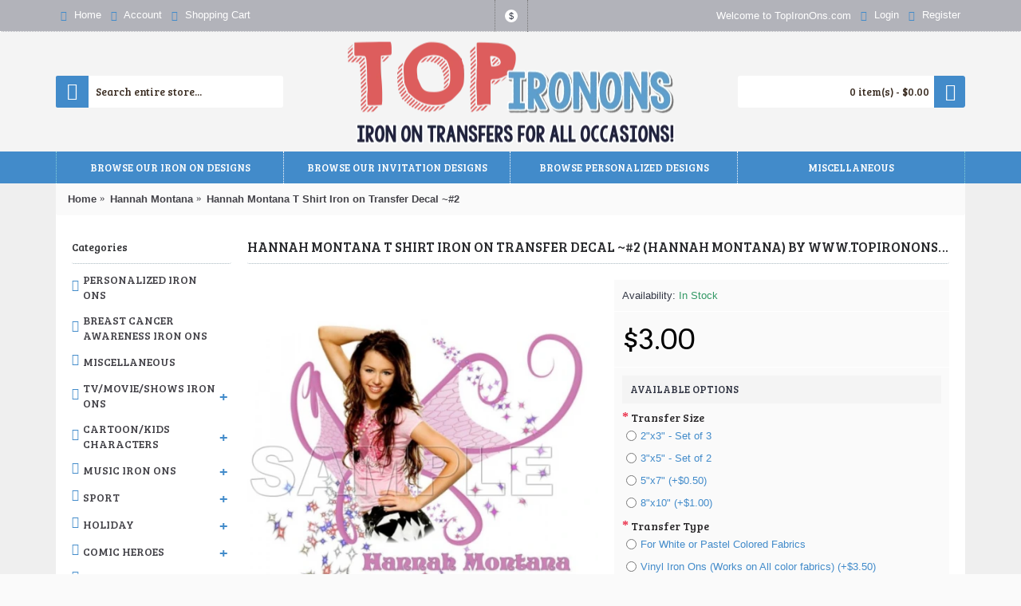

--- FILE ---
content_type: text/html; charset=utf-8
request_url: https://www.topironons.com/hannah-montana/hannah-montana-t-shirt-iron-on-transfer-decal-2.html
body_size: 18870
content:
<!DOCTYPE html>
<?xml encoding="utf-8" ?><html
dir="ltr" lang="en" class="webkit chrome chrome131 mac journal-desktop is-guest skin-102 responsive-layout infinite-scroll center-header lang-flag lang-flag-mobile currency-symbol currency-symbol-mobile collapse-footer-columns header-center header-sticky sticky-menu backface product-grid-second-image product-list-second-image product-page product-page-358 layout-2 route-product-product oc2 oc23 one-column no-language" data-j2v="2.16.8"><head><meta
charset="UTF-8"><meta
name="viewport" content="width=device-width, initial-scale=1.0, maximum-scale=1.0, user-scalable=no"><meta
name="format-detection" content="telephone=no">
<!--[if IE]><meta
http-equiv="X-UA-Compatible" content="IE=Edge,chrome=1"/><![endif]--><title>Hannah Montana :  Hannah Montana T Shirt Iron on Transfer ...</title><base
href="https://www.topironons.com/"><meta
name="robots" content="index"><meta
name="description" content="Hannah Montana T Shirt Iron on Transfer Decal ~#2 - Make your own custom T-Shirts, Pajamas, Sweatshirts , Tote bags, Pillow Cases and much more! with Iron-On ..."><meta
name="keywords" content=" hannah montana shirt iron transfer decal ~#2 hannah montana"><meta
property="og:title" content="Hannah Montana T Shirt Iron on Transfer Decal ~#2"><meta
property="og:site_name" content="TopIronOns.com| Award Winning Quality  Iron on Transfers! "><meta
property="og:url" content="https://www.topironons.com/hannah-montana-t-shirt-iron-on-transfer-decal-2.html"><meta
property="og:description" content="Make your own custom T-Shirts, Pajamas, Sweatshirts , Tote bags, Pillow Cases and much more! with Iron-On Transfers from TopIronOns!
This iron on transfer comes with full instructions and is so easy to apply with household iron or heat press.
Unlike most other transfers out there our transfers are"><meta
property="og:type" content="product"><meta
property="og:image" content="https://www.topironons.com/image/cache/catalog/product/hannah-montana-t-shirt-iron-on-transfer-decal-2-358-600x315.webp"><meta
property="og:image:width" content="600"><meta
property="og:image:height" content="315"><meta
name="twitter:card" content="summary"><meta
name="twitter:title" content="Hannah Montana T Shirt Iron on Transfer Decal ~#2"><meta
name="twitter:description" content="Make your own custom T-Shirts, Pajamas, Sweatshirts , Tote bags, Pillow Cases and much more! with Iron-On Transfers from TopIronOns!
This iron on transfer comes with full instructions and is so easy to apply with household iron or heat press.
Unlike most other transfers out there our transfers are"><meta
name="twitter:image" content="https://www.topironons.com/image/cache/catalog/product/hannah-montana-t-shirt-iron-on-transfer-decal-2-358-200x200.webp"><meta
name="twitter:image:width" content="200"><meta
name="twitter:image:height" content="200"><link
href="https://www.topironons.com/hannah-montana-t-shirt-iron-on-transfer-decal-2.html" rel="canonical"><link
href="https://www.topironons.com/image/catalog/logotop2.png" rel="icon"><link
href="https://plus.google.com/" rel="publisher"><link
rel="stylesheet" href="//fonts.googleapis.com/css?family=Arvo:regular,700%7CBree+Serif:regular%7CBerkshire+Swash:regular&amp;subset=latin"><link
rel="stylesheet" href="https://www.topironons.com/catalog/view/theme/journal2/css/j-strap.css?j2v=2.16.8"><link
rel="stylesheet" href="https://www.topironons.com/catalog/view/javascript/font-awesome/css/font-awesome.min.css?j2v=2.16.8"><link
rel="stylesheet" href="https://www.topironons.com/catalog/view/theme/journal2/lib/jquery.ui/jquery-ui-slider.min.css?j2v=2.16.8"><link
rel="stylesheet" href="https://www.topironons.com/catalog/view/theme/journal2/lib/swiper/css/swiper.css?j2v=2.16.8"><link
rel="stylesheet" href="https://www.topironons.com/catalog/view/theme/journal2/lib/lightgallery/css/lightgallery.min.css?j2v=2.16.8"><link
rel="stylesheet" href="https://www.topironons.com/catalog/view/theme/journal2/lib/magnific-popup/magnific-popup.css?j2v=2.16.8"><link
rel="stylesheet" href="https://www.topironons.com/catalog/view/javascript/jquery/datetimepicker/bootstrap-datetimepicker.min.css?j2v=2.16.8"><link
rel="stylesheet" href="https://www.topironons.com/catalog/view/theme/journal2/css/hint.min.css?j2v=2.16.8"><link
rel="stylesheet" href="https://www.topironons.com/catalog/view/theme/journal2/css/journal.css?j2v=2.16.8"><link
rel="stylesheet" href="https://www.topironons.com/catalog/view/theme/journal2/css/features.css?j2v=2.16.8"><link
rel="stylesheet" href="https://www.topironons.com/catalog/view/theme/journal2/css/header.css?j2v=2.16.8"><link
rel="stylesheet" href="https://www.topironons.com/catalog/view/theme/journal2/css/module.css?j2v=2.16.8"><link
rel="stylesheet" href="https://www.topironons.com/catalog/view/theme/journal2/css/pages.css?j2v=2.16.8"><link
rel="stylesheet" href="https://www.topironons.com/catalog/view/theme/journal2/css/account.css?j2v=2.16.8"><link
rel="stylesheet" href="https://www.topironons.com/catalog/view/theme/journal2/css/blog-manager.css?j2v=2.16.8"><link
rel="stylesheet" href="https://www.topironons.com/catalog/view/theme/journal2/css/side-column.css?j2v=2.16.8"><link
rel="stylesheet" href="https://www.topironons.com/catalog/view/theme/journal2/css/product.css?j2v=2.16.8"><link
rel="stylesheet" href="https://www.topironons.com/catalog/view/theme/journal2/css/category.css?j2v=2.16.8"><link
rel="stylesheet" href="https://www.topironons.com/catalog/view/theme/journal2/css/footer.css?j2v=2.16.8"><link
rel="stylesheet" href="https://www.topironons.com/catalog/view/theme/journal2/css/icons.css?j2v=2.16.8"><link
rel="stylesheet" href="https://www.topironons.com/catalog/view/theme/journal2/css/responsive.css?j2v=2.16.8"><link
rel="stylesheet" href="https://www.topironons.com/catalog/view/theme/journal2/css/flex.css?j2v=2.16.8"><link
rel="stylesheet" href="https://www.topironons.com/catalog/view/theme/journal2/css/rtl.css?j2v=2.16.8"><link
rel="stylesheet" href="index.php?route=journal2/assets/css&amp;j2v=2.16.8"> <script type="text/javascript" src="https://www.topironons.com/catalog/view/theme/journal2/lib/modernizr/modernizr.min.js?j2v=2.16.8"></script> <script type="text/javascript" src="https://www.topironons.com/catalog/view/javascript/jquery/jquery-2.1.1.min.js?j2v=2.16.8"></script> <script type="text/javascript" src="https://www.topironons.com/catalog/view/javascript/bootstrap/js/bootstrap.min.js?j2v=2.16.8"></script> <script type="text/javascript" src="https://www.topironons.com/catalog/view/theme/journal2/lib/jquery/jquery-migrate-1.2.1.min.js?j2v=2.16.8"></script> <script type="text/javascript" src="https://www.topironons.com/catalog/view/theme/journal2/lib/jquery.ui/jquery-ui-slider.min.js?j2v=2.16.8"></script> <script type="text/javascript" src="https://www.topironons.com/catalog/view/javascript/common.js?j2v=2.16.8"></script> <script type="text/javascript" src="https://www.topironons.com/catalog/view/javascript/jquery/jquery.total-storage.min.js?j2v=2.16.8"></script> <script type="text/javascript" src="https://www.topironons.com/catalog/view/theme/journal2/lib/jquery.tabs/tabs.js?j2v=2.16.8"></script> <script type="text/javascript" src="https://www.topironons.com/catalog/view/theme/journal2/lib/swiper/js/swiper.jquery.js?j2v=2.16.8"></script> <script type="text/javascript" src="https://www.topironons.com/catalog/view/theme/journal2/lib/ias/jquery-ias.min.js?j2v=2.16.8"></script> <script type="text/javascript" src="https://www.topironons.com/catalog/view/theme/journal2/lib/intense/intense.min.js?j2v=2.16.8"></script> <script type="text/javascript" src="https://www.topironons.com/catalog/view/theme/journal2/lib/lightgallery/js/lightgallery.js?j2v=2.16.8"></script> <script type="text/javascript" src="https://www.topironons.com/catalog/view/theme/journal2/lib/magnific-popup/jquery.magnific-popup.js?j2v=2.16.8"></script> <script type="text/javascript" src="https://www.topironons.com/catalog/view/theme/journal2/lib/actual/jquery.actual.min.js?j2v=2.16.8"></script> <script type="text/javascript" src="https://www.topironons.com/catalog/view/theme/journal2/lib/countdown/jquery.countdown.js?j2v=2.16.8"></script> <script type="text/javascript" src="https://www.topironons.com/catalog/view/theme/journal2/lib/image-zoom/jquery.imagezoom.min.js?j2v=2.16.8"></script> <script type="text/javascript" src="https://www.topironons.com/catalog/view/theme/journal2/lib/lazy/jquery.lazy.1.6.min.js?j2v=2.16.8"></script> <script type="text/javascript" src="https://www.topironons.com/catalog/view/javascript/jquery/datetimepicker/moment.js?j2v=2.16.8"></script> <script type="text/javascript" src="https://www.topironons.com/catalog/view/javascript/jquery/datetimepicker/bootstrap-datetimepicker.min.js?j2v=2.16.8"></script> <script type="text/javascript" src="https://www.topironons.com/catalog/view/theme/journal2/js/journal.js?j2v=2.16.8"></script> <!--[if (gte IE 6)&(lte IE 8)]><script src="catalog/view/theme/journal2/lib/selectivizr/selectivizr.min.js"></script><![endif]--> <script>Journal.NOTIFICATION_BUTTONS='<div class="notification-buttons"><a class="button notification-cart" href="https://www.topironons.com/index.php?route=checkout/cart">View Cart<a class="button notification-checkout" href="https://www.topironons.com/index.php?route=checkout/checkout">Checkout';</script> <link
rel="stylesheet" href="catalog/view/javascript/jquery.cluetip.css" type="text/css"> <script src="catalog/view/javascript/jquery.cluetip.js" type="text/javascript"></script> <script type="text/javascript">$(document).ready(function(){$('a.title').cluetip({splitTitle:'|'});$('ol.rounded a:eq(0)').cluetip({splitTitle:'|',dropShadow:false,cluetipClass:'rounded',showtitle:false});$('ol.rounded a:eq(1)').cluetip({cluetipClass:'rounded',dropShadow:false,showtitle:false,positionBy:'mouse'});$('ol.rounded a:eq(2)').cluetip({cluetipClass:'rounded',dropShadow:false,showtitle:false,positionBy:'bottomTop',topOffset:70});$('ol.rounded a:eq(3)').cluetip({cluetipClass:'rounded',dropShadow:false,sticky:true,ajaxCache:false,arrows:true});$('ol.rounded a:eq(4)').cluetip({cluetipClass:'rounded',dropShadow:false});});</script> <meta
property="og:type" content="product"><meta
property="og:title" content="Hannah Montana T Shirt Iron on Transfer Decal ~#2"><meta
property="og:image" content="https://www.topironons.com/image/cache/catalog/product/hannah-montana-t-shirt-iron-on-transfer-decal-2-358-600x600.webp"><meta
property="og:url" content="https://www.topironons.com/hannah-montana-t-shirt-iron-on-transfer-decal-2.html"><meta
property="og:description" content="Hannah Montana T Shirt Iron on Transfer Decal ~#2 - Make your own custom T-Shirts, Pajamas, Sweatshirts , Tote bags, Pillow Cases and much more! with Iron-On Transfers from TopIronOns!This iron on transfer comes with full instructions and is so easy to ap"><meta
property="product:price:amount" content="3.00"><meta
property="product:price:currency" content="USD"><meta
name="twitter:card" content="product"><meta
name="twitter:site" content=""><meta
name="twitter:title" content="Hannah Montana T Shirt Iron on Transfer Decal ~#2"><meta
name="twitter:description" content="Hannah Montana T Shirt Iron on Transfer Decal ~#2 - Make your own custom T-Shirts, Pajamas, Sweatshirts , Tote bags, Pillow Cases and much more! with Iron-On Transfers from TopIronOns!This iron on transfer comes with full instructions and is so easy to ap"><meta
name="twitter:image" content="https://www.topironons.com/image/cache/catalog/product/hannah-montana-t-shirt-iron-on-transfer-decal-2-358-600x600.webp"><meta
name="twitter:label1" content="Price"><meta
name="twitter:data1" content="3.00"><meta
name="twitter:label2" content="Currency"><meta
name="twitter:data2" content="USD"> <script type="application/ld+json">{"@context":"http://schema.org","@type":"Organization","name":"TopIronOns.com| Award Winning Quality  Iron on Transfers! ","url":"https://www.topironons.com/","logo":"https://www.topironons.com/image/catalog/logo.png","contactPoint":[{"@type":"ContactPoint","telephone":"123456789","contactType":"customer service"}]}</script> </head><body>
<!--[if lt IE 9]><div
class="old-browser">You are using an old browser. Please <a
href="http://windows.microsoft.com/en-us/internet-explorer/download-ie">upgrade to a newer version</a> or <a
href="http://browsehappy.com/">try a different browser</a>.</div>
<![endif]-->
<header
class="journal-header-center"><div
class="header"><div
class="journal-top-header j-min z-1"></div><div
class="journal-menu-bg z-0"></div><div
class="journal-center-bg j-100 z-0"></div><div
id="header" class="journal-header z-2"><div
class="header-assets top-bar"><div
class="journal-links j-min xs-100 sm-100 md-50 lg-50 xl-50"><div
class="links"><ul
class="top-menu"><li>
<a
href="https://www.topironons.com/" class="m-item icon-only"><i
style="margin-right: 5px; color: rgb(66, 139, 202)" data-icon="&#57371;"></i>                    <span
class="top-menu-link">Home</span>                </a></li><li>
<a
href="https://www.topironons.com/account" class="m-item icon-only"><i
style="margin-right: 5px; color: rgb(66, 139, 202)" data-icon="&#57780;"></i>                    <span
class="top-menu-link">Account</span>                </a></li><li>
<a
href="https://www.topironons.com/index.php?route=checkout/cart" class="m-item icon-only"><i
style="margin-right: 5px; color: rgb(66, 139, 202)" data-icon="&#57344;"></i>                    <span
class="top-menu-link">Shopping Cart</span>                </a></li></ul></div></div><div
class="journal-currency j-min"><form
action="https://www.topironons.com/index.php?route=common/currency/currency" method="post" enctype="multipart/form-data"><div
id="currency" class=""><div
class="btn-group">
<button
class="dropdown-toggle" type="button" data-hover="dropdown"><div><span
class="currency-symbol">$</span></div>
</button><ul
class="dropdown-menu"><li><a
onclick="$(this).closest('form').find('input[name=\'code\']').val('EUR'); $(this).closest('form').submit();">&euro;</a></li><li><a
onclick="$(this).closest('form').find('input[name=\'code\']').val('GBP'); $(this).closest('form').submit();">&pound;</a></li><li><a
onclick="$(this).closest('form').find('input[name=\'code\']').val('USD'); $(this).closest('form').submit();">$</a></li></ul></div>
<input
type="hidden" name="code" value="">
<input
type="hidden" name="redirect" value="https://www.topironons.com/hannah-montana/hannah-montana-t-shirt-iron-on-transfer-decal-2.html"></div></form></div><div
class="journal-secondary j-min xs-100 sm-100 md-50 lg-50 xl-50"><div
class="links"><ul
class="top-menu"><li>
<span
class="m-item no-link"><span>Welcome to TopIronOns.com</span></span></li><li>
<a
href="https://www.topironons.com/login" class="m-item "><i
style="margin-right: 5px; color: rgb(66, 139, 202)" data-icon="&#57780;"></i>                    <span
class="top-menu-link">Login</span>                </a></li><li>
<a
href="https://www.topironons.com/register" class="m-item "><i
style="margin-right: 5px; color: rgb(66, 139, 202)" data-icon="&#57468;"></i>                    <span
class="top-menu-link">Register</span>                </a></li></ul></div></div></div><div
class="header-assets"><div
class="journal-search j-min xs-100 sm-50 md-25 lg-25 xl-25"><div
id="search" class="input-group j-min">
<input
type="text" name="search" value="" placeholder="Search entire store..." autocomplete="off" class="form-control input-lg"><div
class="button-search"><button
type="button"><i></i></button></div></div></div><div
class="journal-logo j-100 xs-100 sm-100 md-50 lg-50 xl-50"><div
id="logo">
<a
href="https://www.topironons.com/">
<img
src="image/catalog/logo.png" width="416" height="143" alt="TopIronOns.com| Award Winning Quality  Iron on Transfers! " title="TopIronOns.com| Award Winning Quality  Iron on Transfers! " class="logo-2x"><img
src="https://www.topironons.com/image/cache/catalog/logo-416x143.webp" width="416" height="143" alt="TopIronOns.com| Award Winning Quality  Iron on Transfers! " title="TopIronOns.com| Award Winning Quality  Iron on Transfers! " class="logo-1x">                        </a></div></div><div
class="journal-cart j-min xs-100 sm-50 md-25 lg-25 xl-25"><div
id="cart" class="btn-group btn-block">
<button
type="button" data-toggle="dropdown" class="btn btn-inverse btn-block btn-lg dropdown-toggle heading"><a><span
id="cart-total" data-loading-text="Loading...&nbsp;&nbsp;">0 item(s) - $0.00</span> <i></i></a></button><div
class="content"><ul
class="cart-wrapper"><li><p
class="text-center empty">Your shopping cart is empty!</p></li></ul></div></div></div></div><div
class="journal-menu j-min xs-100 sm-100 md-100 lg-100 xl-100"><style></style><div
class="mobile-trigger">MENU</div><ul
class="super-menu mobile-menu menu-table" style="table-layout: fixed"><li
id="main-menu-item-1" class="mega-menu-categories ">
<a
href="javascript:;"><span
class="main-menu-text">BROWSE OUR IRON ON DESIGNS</span></a><div
class="mega-menu"><div><div
class="mega-menu-item xs-50 sm-33 md-25 lg-16 xl-16 menu-image-right menu-no-image"><div><h3><a
href="https://www.topironons.com/tv-movie-shows-iron-ons/">TV/Movie/Shows Iron Ons</a></h3><div><ul><li
data-image="https://www.topironons.com/image/cache/no_image-250x250.png"><a
href="https://www.topironons.com/tv-movie-shows-iron-ons/cry-baby/">Cry baby</a></li><li
data-image="https://www.topironons.com/image/cache/no_image-250x250.png"><a
href="https://www.topironons.com/tv-movie-shows-iron-ons/jack-s-big-music-show/">Jack's Big Music Show</a></li><li
data-image="https://www.topironons.com/image/cache/no_image-250x250.png"><a
href="https://www.topironons.com/tv-movie-shows-iron-ons/despicable-me/">Despicable Me</a></li><li
data-image="https://www.topironons.com/image/cache/no_image-250x250.png"><a
href="https://www.topironons.com/tv-movie-shows-iron-ons/guardians-of-the-galaxy/">Guardians of the Galaxy</a></li><li
data-image="https://www.topironons.com/image/cache/no_image-250x250.png"><a
href="https://www.topironons.com/tv-movie-shows-iron-ons/the-dukes-of-hazzard/">The Dukes of Hazzard</a></li><li
class="view-more"><a
href="https://www.topironons.com/tv-movie-shows-iron-ons/">View More</a></li></ul></div></div></div><div
class="mega-menu-item xs-50 sm-33 md-25 lg-16 xl-16 menu-image-right menu-no-image"><div><h3><a
href="https://www.topironons.com/music-iron-ons/">Music Iron Ons</a></h3><div><ul><li
data-image="https://www.topironons.com/image/cache/no_image-250x250.png"><a
href="https://www.topironons.com/music-iron-ons/abba/">ABBA</a></li><li
data-image="https://www.topironons.com/image/cache/no_image-250x250.png"><a
href="https://www.topironons.com/music-iron-ons/adam-lambert/">Adam Lambert</a></li><li
data-image="https://www.topironons.com/image/cache/no_image-250x250.png"><a
href="https://www.topironons.com/music-iron-ons/big-time-rush/">Big Time Rush</a></li><li
data-image="https://www.topironons.com/image/cache/no_image-250x250.png"><a
href="https://www.topironons.com/music-iron-ons/bon-jovi/">Bon Jovi</a></li><li
data-image="https://www.topironons.com/image/cache/no_image-250x250.png"><a
href="https://www.topironons.com/music-iron-ons/bob-marley/">Bob Marley</a></li><li
class="view-more"><a
href="https://www.topironons.com/music-iron-ons/">View More</a></li></ul></div></div></div><div
class="mega-menu-item xs-50 sm-33 md-25 lg-16 xl-16 menu-image-right menu-no-image"><div><h3><a
href="https://www.topironons.com/sport/">Sport</a></h3><div><ul><li
data-image="https://www.topironons.com/image/cache/no_image-250x250.png"><a
href="https://www.topironons.com/sport/bowling/">Bowling</a></li><li
data-image="https://www.topironons.com/image/cache/no_image-250x250.png"><a
href="https://www.topironons.com/sport/monster-jam/">Monster Jam</a></li><li
data-image="https://www.topironons.com/image/cache/no_image-250x250.png"><a
href="https://www.topironons.com/sport/nascar/">NASCAR</a></li><li
data-image="https://www.topironons.com/image/cache/no_image-250x250.png"><a
href="https://www.topironons.com/sport/rodeo/">Rodeo</a></li><li
data-image="https://www.topironons.com/image/cache/no_image-250x250.png"><a
href="https://www.topironons.com/sport/wwe/">WWE</a></li><li
class="view-more"><a
href="https://www.topironons.com/sport/">View More</a></li></ul></div></div></div><div
class="mega-menu-item xs-50 sm-33 md-25 lg-16 xl-16 menu-image-right menu-no-image"><div><h3><a
href="https://www.topironons.com/holiday/">Holiday</a></h3><div><ul><li
data-image="https://www.topironons.com/image/cache/no_image-250x250.png"><a
href="https://www.topironons.com/holiday/christmas/">Christmas</a></li><li
data-image="https://www.topironons.com/image/cache/no_image-250x250.png"><a
href="https://www.topironons.com/holiday/easter/">Easter</a></li><li
data-image="https://www.topironons.com/image/cache/no_image-250x250.png"><a
href="https://www.topironons.com/holiday/day-of-the-dead/">Day of the Dead</a></li><li
data-image="https://www.topironons.com/image/cache/no_image-250x250.png"><a
href="https://www.topironons.com/holiday/halloween/">Halloween</a></li><li
data-image="https://www.topironons.com/image/cache/no_image-250x250.png"><a
href="https://www.topironons.com/holiday/independence-day-4th-july/">Independence Day (4th, July)</a></li><li
class="view-more"><a
href="https://www.topironons.com/holiday/">View More</a></li></ul></div></div></div><div
class="mega-menu-item xs-50 sm-33 md-25 lg-16 xl-16 menu-image-right menu-no-image"><div><h3><a
href="https://www.topironons.com/comic-heroes/">Comic Heroes</a></h3><div><ul><li
data-image="https://www.topironons.com/image/cache/no_image-250x250.png"><a
href="https://www.topironons.com/comic-heroes/batman/">Batman</a></li><li
data-image="https://www.topironons.com/image/cache/no_image-250x250.png"><a
href="https://www.topironons.com/comic-heroes/batgirl/">BatGirl</a></li><li
data-image="https://www.topironons.com/image/cache/no_image-250x250.png"><a
href="https://www.topironons.com/comic-heroes/catwoman/">Catwoman</a></li><li
data-image="https://www.topironons.com/image/cache/no_image-250x250.png"><a
href="https://www.topironons.com/comic-heroes/captain-america/">Captain America</a></li><li
data-image="https://www.topironons.com/image/cache/no_image-250x250.png"><a
href="https://www.topironons.com/comic-heroes/captain-marvel/">Captain Marvel</a></li><li
class="view-more"><a
href="https://www.topironons.com/comic-heroes/">View More</a></li></ul></div></div></div><div
class="mega-menu-item xs-50 sm-33 md-25 lg-16 xl-16 menu-image-right menu-no-image"><div><h3><a
href="https://www.topironons.com/cartoon-kids-characters/">Cartoon/Kids Characters</a></h3><div><ul><li
data-image="https://www.topironons.com/image/cache/no_image-250x250.png"><a
href="https://www.topironons.com/cartoon-kids-characters/abby-cadabby/">Abby Cadabby</a></li><li
data-image="https://www.topironons.com/image/cache/no_image-250x250.png"><a
href="https://www.topironons.com/cartoon-kids-characters/alice-in-wonderland/">Alice in Wonderland</a></li><li
data-image="https://www.topironons.com/image/cache/no_image-250x250.png"><a
href="https://www.topironons.com/cartoon-kids-characters/angelina-ballerina/">Angelina Ballerina</a></li><li
data-image="https://www.topironons.com/image/cache/no_image-250x250.png"><a
href="https://www.topironons.com/cartoon-kids-characters/angry-birds/">Angry Birds</a></li><li
data-image="https://www.topironons.com/image/cache/no_image-250x250.png"><a
href="https://www.topironons.com/cartoon-kids-characters/beyblade/">BeyBlade</a></li><li
class="view-more"><a
href="https://www.topironons.com/cartoon-kids-characters/">View More</a></li></ul></div></div></div><div
class="mega-menu-item xs-50 sm-33 md-25 lg-16 xl-16 menu-image-right menu-no-image"><div><h3><a
href="https://www.topironons.com/games/">Games</a></h3><div><ul><li
data-image="https://www.topironons.com/image/cache/no_image-250x250.png"><a
href="https://www.topironons.com/games/angry-birds-732031593/">Angry Birds</a></li><li
data-image="https://www.topironons.com/image/cache/no_image-250x250.png"><a
href="https://www.topironons.com/games/five-nights-at-freddys/">Five Nights at Freddys</a></li><li
data-image="https://www.topironons.com/image/cache/no_image-250x250.png"><a
href="https://www.topironons.com/games/crash-bandicoot/">Crash Bandicoot</a></li><li
data-image="https://www.topironons.com/image/cache/no_image-250x250.png"><a
href="https://www.topironons.com/games/kick-butowski/">Kick Butowski</a></li><li
data-image="https://www.topironons.com/image/cache/no_image-250x250.png"><a
href="https://www.topironons.com/games/kirby/">Kirby</a></li><li
class="view-more"><a
href="https://www.topironons.com/games/">View More</a></li></ul></div></div></div></div>
<span
class="clearfix"> </span></div>
<span
class="clearfix"> </span>
<span
class="mobile-plus">+</span></li><li
id="main-menu-item-2" class="mega-menu-categories ">
<a
href="javascript:;"><span
class="main-menu-text">BROWSE OUR INVITATION DESIGNS</span></a>
<span
class="mobile-plus">+</span></li><li
id="main-menu-item-3" class="mega-menu-categories ">
<a
href="https://www.topironons.com/personalized-iron-ons/"><span
class="main-menu-text">BROWSE  PERSONALIZED DESIGNS</span></a>
<span
class="mobile-plus">+</span></li><li
id="main-menu-item-4" class="drop-down ">
<a
href="javascript:;"><span
class="main-menu-text">MISCELLANEOUS</span></a><ul><li><a
href="https://www.topironons.com/miscellaneous/">Miscellaneous</a></li><li><a
href="https://www.topironons.com/breast-cancer-awareness-iron-ons/">Breast Cancer Awareness Iron Ons</a></li></ul>
<span
class="mobile-plus">+</span></li></ul></div></div></div>
</header><div
class="extended-container"></div></body></html><div
id="container" class="container j-container"><ul
class="breadcrumb"><li
itemprop="itemListElement" itemscope itemtype="https://schema.org/ListItem"><a
href="https://www.topironons.com/" itemprop="item"><span
itemprop="name">Home</span></a><meta
itemprop="position" content="1" /></li><li
itemprop="itemListElement" itemscope itemtype="https://schema.org/ListItem"><a
href="https://www.topironons.com/hannah-montana/" itemprop="item"><span
itemprop="name">Hannah Montana</span></a><meta
itemprop="position" content="2" /></li><li
itemprop="itemListElement" itemscope itemtype="https://schema.org/ListItem"><a
href="https://www.topironons.com/hannah-montana/hannah-montana-t-shirt-iron-on-transfer-decal-2.html" itemprop="item"><span
itemprop="name">Hannah Montana T Shirt Iron on Transfer Decal ~#2</span></a><meta
itemprop="position" content="3" /></li></ul><div
class="row"><div
id="column-left" class="col-sm-3 hidden-xs side-column "><div
id="journal-side-category-1408865203" class="journal-side-category-6 box side-category side-category-left side-category-accordion"><div
class="box-heading">Categories</div><div
class="box-category"><ul><li>
<a
href="https://www.topironons.com/personalized-iron-ons/" class="">
<span
class="category-name">Personalized Iron Ons                                            </span>
</a></li><li>
<a
href="https://www.topironons.com/breast-cancer-awareness-iron-ons/" class="">
<span
class="category-name">Breast Cancer Awareness Iron Ons                                            </span>
</a></li><li>
<a
href="https://www.topironons.com/miscellaneous/" class="">
<span
class="category-name">Miscellaneous                                            </span>
</a></li><li>
<a
href="https://www.topironons.com/tv-movie-shows-iron-ons/" class="">
<span
class="category-name">TV/Movie/Shows Iron Ons                                            </span>
<i><span>+</span></i>
</a><ul><li><a
class="" href="https://www.topironons.com/tv-movie-shows-iron-ons/cry-baby/"><span
class="category-name">Cry baby</span></a></li><li><a
class="" href="https://www.topironons.com/tv-movie-shows-iron-ons/jack-s-big-music-show/"><span
class="category-name">Jack's Big Music Show</span></a></li><li><a
class="" href="https://www.topironons.com/tv-movie-shows-iron-ons/despicable-me/"><span
class="category-name">Despicable Me</span></a></li><li><a
class="" href="https://www.topironons.com/tv-movie-shows-iron-ons/guardians-of-the-galaxy/"><span
class="category-name">Guardians of the Galaxy</span></a></li><li><a
class="" href="https://www.topironons.com/tv-movie-shows-iron-ons/the-dukes-of-hazzard/"><span
class="category-name">The Dukes of Hazzard</span></a></li><li><a
class="" href="https://www.topironons.com/tv-movie-shows-iron-ons/fresh-beat-band/"><span
class="category-name">Fresh Beat Band</span></a></li><li><a
class="" href="https://www.topironons.com/tv-movie-shows-iron-ons/ghostbusters/"><span
class="category-name">Ghostbusters</span></a></li><li><a
class="" href="https://www.topironons.com/tv-movie-shows-iron-ons/imagination-movers/"><span
class="category-name">Imagination Movers</span></a></li><li><a
class="" href="https://www.topironons.com/tv-movie-shows-iron-ons/icarly/"><span
class="category-name">iCarly</span></a></li><li><a
class="" href="https://www.topironons.com/tv-movie-shows-iron-ons/indiana-jones/"><span
class="category-name">Indiana Jones</span></a></li><li><a
class="" href="https://www.topironons.com/tv-movie-shows-iron-ons/harry-potter/"><span
class="category-name">Harry Potter</span></a></li><li><a
class="" href="https://www.topironons.com/tv-movie-shows-iron-ons/herbie-fully-loaded/"><span
class="category-name">Herbie Fully Loaded</span></a></li><li><a
class="" href="https://www.topironons.com/tv-movie-shows-iron-ons/pj-masks/"><span
class="category-name">PJ Masks</span></a></li><li><a
class="" href="https://www.topironons.com/tv-movie-shows-iron-ons/power-rangers-samurai/"><span
class="category-name">Power Rangers: Samurai</span></a></li><li><a
class="" href="https://www.topironons.com/tv-movie-shows-iron-ons/rocky-stallone/"><span
class="category-name">Rocky/Stallone</span></a></li><li><a
class="" href="https://www.topironons.com/tv-movie-shows-iron-ons/sons-of-anarchy/"><span
class="category-name">Sons of Anarchy</span></a></li><li><a
class="" href="https://www.topironons.com/tv-movie-shows-iron-ons/star-wars/"><span
class="category-name">Star Wars</span></a></li><li><a
class="" href="https://www.topironons.com/tv-movie-shows-iron-ons/tangled/"><span
class="category-name">Tangled</span></a></li><li><a
class="" href="https://www.topironons.com/tv-movie-shows-iron-ons/trolls/"><span
class="category-name">Trolls</span></a></li><li><a
class="" href="https://www.topironons.com/tv-movie-shows-iron-ons/the-good-dinosaur/"><span
class="category-name">The Good Dinosaur</span></a></li><li><a
class="" href="https://www.topironons.com/tv-movie-shows-iron-ons/the-lorax/"><span
class="category-name">The Lorax</span></a></li><li><a
class="" href="https://www.topironons.com/tv-movie-shows-iron-ons/the-loud-house/"><span
class="category-name">The Loud House</span></a></li><li><a
class="" href="https://www.topironons.com/tv-movie-shows-iron-ons/the-wizard-of-oz/"><span
class="category-name">The Wizard of Oz</span></a></li><li><a
class="" href="https://www.topironons.com/tv-movie-shows-iron-ons/the-nightmare-before-christmas/"><span
class="category-name">The Nightmare Before Christmas</span></a></li><li><a
class="" href="https://www.topironons.com/tv-movie-shows-iron-ons/true-blood/"><span
class="category-name">True Blood</span></a></li><li><a
class="" href="https://www.topironons.com/tv-movie-shows-iron-ons/transformers/"><span
class="category-name">Transformers</span></a></li><li><a
class="" href="https://www.topironons.com/tv-movie-shows-iron-ons/up/"><span
class="category-name">UP</span></a></li><li><a
class="" href="https://www.topironons.com/tv-movie-shows-iron-ons/wall-e/"><span
class="category-name">WALL-E</span></a></li><li><a
class="" href="https://www.topironons.com/tv-movie-shows-iron-ons/walking-dead/"><span
class="category-name">Walking Dead</span></a></li></ul></li><li>
<a
href="https://www.topironons.com/cartoon-kids-characters/" class="">
<span
class="category-name">Cartoon/Kids Characters                                            </span>
<i><span>+</span></i>
</a><ul><li><a
class="" href="https://www.topironons.com/cartoon-kids-characters/abby-cadabby/"><span
class="category-name">Abby Cadabby</span></a></li><li><a
class="" href="https://www.topironons.com/cartoon-kids-characters/alice-in-wonderland/"><span
class="category-name">Alice in Wonderland</span></a></li><li><a
class="" href="https://www.topironons.com/cartoon-kids-characters/angelina-ballerina/"><span
class="category-name">Angelina Ballerina</span></a></li><li><a
class="" href="https://www.topironons.com/cartoon-kids-characters/angry-birds/"><span
class="category-name">Angry Birds</span></a></li><li><a
class="" href="https://www.topironons.com/cartoon-kids-characters/beyblade/"><span
class="category-name">BeyBlade</span></a></li><li><a
class="" href="https://www.topironons.com/cartoon-kids-characters/barney/"><span
class="category-name">Barney</span></a></li><li><a
class="" href="https://www.topironons.com/cartoon-kids-characters/the-backyardigans/"><span
class="category-name">The Backyardigans</span></a></li><li><a
class="" href="https://www.topironons.com/cartoon-kids-characters/betty-boop/"><span
class="category-name">Betty Boop</span></a></li><li><a
class="" href="https://www.topironons.com/cartoon-kids-characters/bob-the-builder/"><span
class="category-name">Bob the Builder</span></a></li><li><a
class="" href="https://www.topironons.com/cartoon-kids-characters/blaze-and-the-monster-machines/"><span
class="category-name">Blaze and the Monster Machines</span></a></li><li><a
class="" href="https://www.topironons.com/cartoon-kids-characters/blues-clues/"><span
class="category-name">Blues Clues</span></a></li><li><a
class="" href="https://www.topironons.com/cartoon-kids-characters/bubble-guppies/"><span
class="category-name">Bubble Guppies</span></a></li><li><a
class="" href="https://www.topironons.com/cartoon-kids-characters/barbie/"><span
class="category-name">Barbie</span></a></li><li><a
class="" href="https://www.topironons.com/cartoon-kids-characters/big-hero-disney/"><span
class="category-name">Big Hero (Disney)</span></a></li><li><a
class="" href="https://www.topironons.com/cartoon-kids-characters/ben-10/"><span
class="category-name">Ben 10</span></a></li><li><a
class="" href="https://www.topironons.com/cartoon-kids-characters/bugs-bunny/"><span
class="category-name">Bugs Bunny</span></a></li><li><a
class="" href="https://www.topironons.com/cartoon-kids-characters/brave-disney/"><span
class="category-name">Brave (Disney)</span></a></li><li><a
class="" href="https://www.topironons.com/cartoon-kids-characters/breadwinners/"><span
class="category-name">Breadwinners</span></a></li><li><a
class="" href="https://www.topironons.com/cartoon-kids-characters/caillou/"><span
class="category-name">Caillou</span></a></li><li><a
class="" href="https://www.topironons.com/cartoon-kids-characters/candy-land/"><span
class="category-name">Candy Land</span></a></li><li><a
class="" href="https://www.topironons.com/cartoon-kids-characters/care-bears/"><span
class="category-name">Care Bears</span></a></li><li><a
class="" href="https://www.topironons.com/cartoon-kids-characters/coyote-willie/"><span
class="category-name">Coyote  Willie</span></a></li><li><a
class="" href="https://www.topironons.com/cartoon-kids-characters/chococat/"><span
class="category-name">Chococat</span></a></li><li><a
class="" href="https://www.topironons.com/cartoon-kids-characters/chip-n-dale/"><span
class="category-name">Chip 'n' Dale</span></a></li><li><a
class="" href="https://www.topironons.com/cartoon-kids-characters/captain-caveman/"><span
class="category-name">Captain Caveman</span></a></li><li><a
class="" href="https://www.topironons.com/cartoon-kids-characters/cookie-monster-elmo/"><span
class="category-name">Cookie Monster,Elmo</span></a></li><li><a
class="" href="https://www.topironons.com/cartoon-kids-characters/clifford-red-dog/"><span
class="category-name">Clifford Red Dog</span></a></li><li><a
class="" href="https://www.topironons.com/cartoon-kids-characters/chuggington/"><span
class="category-name">Chuggington</span></a></li><li><a
class="" href="https://www.topironons.com/cartoon-kids-characters/courage-cowardly-dog/"><span
class="category-name">Courage Cowardly Dog</span></a></li><li><a
class="" href="https://www.topironons.com/cartoon-kids-characters/curious-george/"><span
class="category-name">Curious George</span></a></li><li><a
class="" href="https://www.topironons.com/cartoon-kids-characters/fanboy-and-chum/"><span
class="category-name">Fanboy&Chum</span></a></li><li><a
class="" href="https://www.topironons.com/cartoon-kids-characters/floogals/"><span
class="category-name">Floogals</span></a></li><li><a
class="" href="https://www.topironons.com/cartoon-kids-characters/dr-seuss-thing1-2-3-4/"><span
class="category-name">Dr.Seuss Thing1,2,3,4</span></a></li><li><a
class="" href="https://www.topironons.com/cartoon-kids-characters/daniel-tiger-s-neighborhood/"><span
class="category-name">Daniel Tiger's Neighborhood</span></a></li><li><a
class="" href="https://www.topironons.com/cartoon-kids-characters/doc-mcstuffins/"><span
class="category-name">Doc McStuffins</span></a></li><li><a
class="" href="https://www.topironons.com/cartoon-kids-characters/dora/"><span
class="category-name">Dora</span></a></li><li><a
class="" href="https://www.topironons.com/cartoon-kids-characters/dumbo/"><span
class="category-name">Dumbo</span></a></li><li><a
class="" href="https://www.topironons.com/cartoon-kids-characters/donald-duck/"><span
class="category-name">Donald Duck</span></a></li><li><a
class="" href="https://www.topironons.com/cartoon-kids-characters/dragon-tales/"><span
class="category-name">Dragon Tales</span></a></li><li><a
class="" href="https://www.topironons.com/cartoon-kids-characters/disney-princess/"><span
class="category-name">Disney Princess</span></a></li><li><a
class="" href="https://www.topironons.com/cartoon-kids-characters/frozen/"><span
class="category-name">Frozen</span></a></li><li><a
class="" href="https://www.topironons.com/cartoon-kids-characters/fancy-nancy/"><span
class="category-name">Fancy Nancy</span></a></li><li><a
class="" href="https://www.topironons.com/cartoon-kids-characters/finding-nemo/"><span
class="category-name">Finding Nemo</span></a></li><li><a
class="" href="https://www.topironons.com/cartoon-kids-characters/fetch-ruff-ruffman/"><span
class="category-name">FETCH!Ruff Ruffman</span></a></li><li><a
class="" href="https://www.topironons.com/cartoon-kids-characters/foghorn-leghorn/"><span
class="category-name">Foghorn Leghorn</span></a></li><li><a
class="" href="https://www.topironons.com/cartoon-kids-characters/frosty-the-snowman/"><span
class="category-name">Frosty The Snowman</span></a></li><li><a
class="" href="https://www.topironons.com/cartoon-kids-characters/fraggle-rock/"><span
class="category-name">Fraggle Rock</span></a></li><li><a
class="" href="https://www.topironons.com/cartoon-kids-characters/phineas-and-ferb/"><span
class="category-name">Phineas & Ferb</span></a></li><li><a
class="" href="https://www.topironons.com/cartoon-kids-characters/giggles-and-hoot/"><span
class="category-name">Giggles and Hoot</span></a></li><li><a
class="" href="https://www.topironons.com/cartoon-kids-characters/goofy/"><span
class="category-name">Goofy</span></a></li><li><a
class="" href="https://www.topironons.com/cartoon-kids-characters/go-diego-go/"><span
class="category-name">Go Diego Go</span></a></li><li><a
class="" href="https://www.topironons.com/cartoon-kids-characters/happy-feet/"><span
class="category-name">Happy Feet</span></a></li><li><a
class="" href="https://www.topironons.com/cartoon-kids-characters/hey-duggee/"><span
class="category-name">Hey Duggee</span></a></li><li><a
class="" href="https://www.topironons.com/cartoon-kids-characters/hatchimals/"><span
class="category-name">HATCHIMALS</span></a></li><li><a
class="" href="https://www.topironons.com/cartoon-kids-characters/hello-kitty/"><span
class="category-name">Hello Kitty</span></a></li><li><a
class="" href="https://www.topironons.com/cartoon-kids-characters/handy-manny/"><span
class="category-name">Handy Manny</span></a></li><li><a
class="" href="https://www.topironons.com/cartoon-kids-characters/henry-hugglemonster/"><span
class="category-name">Henry Hugglemonster</span></a></li><li><a
class="" href="https://www.topironons.com/cartoon-kids-characters/hong-kong-phooey/"><span
class="category-name">Hong Kong Phooey</span></a></li><li><a
class="" href="https://www.topironons.com/cartoon-kids-characters/how-to-train-dragon/"><span
class="category-name">How to Train Dragon</span></a></li><li><a
class="" href="https://www.topironons.com/cartoon-kids-characters/hot-wheels/"><span
class="category-name">Hot Wheels</span></a></li><li><a
class="" href="https://www.topironons.com/cartoon-kids-characters/jake-and-never-land-pirates/"><span
class="category-name">Jake & Never Land Pirates</span></a></li><li><a
class="" href="https://www.topironons.com/cartoon-kids-characters/jimmy-neutron/"><span
class="category-name">Jimmy Neutron</span></a></li><li><a
class="" href="https://www.topironons.com/cartoon-kids-characters/jungle-junction/"><span
class="category-name">Jungle Junction</span></a></li><li><a
class="" href="https://www.topironons.com/cartoon-kids-characters/johnny-bravo/"><span
class="category-name">Johnny Bravo</span></a></li><li><a
class="" href="https://www.topironons.com/cartoon-kids-characters/lalaloopsy/"><span
class="category-name">Lalaloopsy</span></a></li><li><a
class="" href="https://www.topironons.com/cartoon-kids-characters/ni-hao-kai-lan/"><span
class="category-name">Ni Hao Kai lan</span></a></li><li><a
class="" href="https://www.topironons.com/cartoon-kids-characters/kate-and-mim-mim/"><span
class="category-name">Kate & Mim-Mim</span></a></li><li><a
class="" href="https://www.topironons.com/cartoon-kids-characters/kung-fu-panda/"><span
class="category-name">Kung Fu Panda</span></a></li><li><a
class="" href="https://www.topironons.com/cartoon-kids-characters/kim-possible/"><span
class="category-name">Kim Possible</span></a></li><li><a
class="" href="https://www.topironons.com/cartoon-kids-characters/lilo-and-stitch/"><span
class="category-name">Lilo & Stitch</span></a></li><li><a
class="" href="https://www.topironons.com/cartoon-kids-characters/little-einsteins/"><span
class="category-name">Little Einsteins</span></a></li><li><a
class="" href="https://www.topironons.com/cartoon-kids-characters/land-before-time/"><span
class="category-name">Land Before Time</span></a></li><li><a
class="" href="https://www.topironons.com/cartoon-kids-characters/lady-and-the-tramp/"><span
class="category-name">Lady and the Tramp</span></a></li><li><a
class="" href="https://www.topironons.com/cartoon-kids-characters/max-and-ruby/"><span
class="category-name">Max & Ruby</span></a></li><li><a
class="" href="https://www.topironons.com/cartoon-kids-characters/mr-men-little-miss/"><span
class="category-name">Mr Men/Little Miss</span></a></li><li><a
class="" href="https://www.topironons.com/cartoon-kids-characters/madagascar/"><span
class="category-name">Madagascar</span></a></li><li><a
class="" href="https://www.topironons.com/cartoon-kids-characters/mike-the-knight/"><span
class="category-name">Mike the Knight</span></a></li><li><a
class="" href="https://www.topironons.com/cartoon-kids-characters/mickey-mouse/"><span
class="category-name">Mickey Mouse</span></a></li><li><a
class="" href="https://www.topironons.com/cartoon-kids-characters/minnie-mouse/"><span
class="category-name">Minnie Mouse</span></a></li><li><a
class="" href="https://www.topironons.com/cartoon-kids-characters/monsters-inc/"><span
class="category-name">Monsters, Inc.</span></a></li><li><a
class="" href="https://www.topironons.com/cartoon-kids-characters/moana/"><span
class="category-name">Moana</span></a></li><li><a
class="" href="https://www.topironons.com/cartoon-kids-characters/monster-high/"><span
class="category-name">Monster High</span></a></li><li><a
class="" href="https://www.topironons.com/cartoon-kids-characters/moose-and-zee/"><span
class="category-name">Moose & Zee</span></a></li><li><a
class="" href="https://www.topironons.com/cartoon-kids-characters/muppet-babies/"><span
class="category-name">Muppet Babies</span></a></li><li><a
class="" href="https://www.topironons.com/cartoon-kids-characters/my-little-pony/"><span
class="category-name">My Little Pony</span></a></li><li><a
class="" href="https://www.topironons.com/cartoon-kids-characters/oswald-the-octopus/"><span
class="category-name">Oswald the Octopus</span></a></li><li><a
class="" href="https://www.topironons.com/cartoon-kids-characters/octonauts/"><span
class="category-name">Octonauts</span></a></li><li><a
class="" href="https://www.topironons.com/cartoon-kids-characters/paw-patrol/"><span
class="category-name">PAW Patrol</span></a></li><li><a
class="" href="https://www.topironons.com/cartoon-kids-characters/peanuts-snoopy-charlie-brown/"><span
class="category-name">Peanuts, Snoopy, Charlie Brown</span></a></li><li><a
class="" href="https://www.topironons.com/cartoon-kids-characters/pep-le-pew/"><span
class="category-name">Pep? Le Pew</span></a></li><li><a
class="" href="https://www.topironons.com/cartoon-kids-characters/disney-planes/"><span
class="category-name">Disney Planes</span></a></li><li><a
class="" href="https://www.topironons.com/cartoon-kids-characters/pokoyo/"><span
class="category-name">Pokoyo</span></a></li><li><a
class="" href="https://www.topironons.com/cartoon-kids-characters/peppa-pig/"><span
class="category-name">Peppa Pig</span></a></li><li><a
class="" href="https://www.topironons.com/cartoon-kids-characters/pinkalicious/"><span
class="category-name">Pinkalicious</span></a></li><li><a
class="" href="https://www.topironons.com/cartoon-kids-characters/popeye/"><span
class="category-name">Popeye</span></a></li><li><a
class="" href="https://www.topironons.com/cartoon-kids-characters/pink-panther/"><span
class="category-name">Pink Panther</span></a></li><li><a
class="" href="https://www.topironons.com/cartoon-kids-characters/pluto/"><span
class="category-name">Pluto</span></a></li><li><a
class="" href="https://www.topironons.com/cartoon-kids-characters/pokemon/"><span
class="category-name">Pokemon</span></a></li><li><a
class="" href="https://www.topironons.com/cartoon-kids-characters/pucca/"><span
class="category-name">Pucca</span></a></li><li><a
class="" href="https://www.topironons.com/cartoon-kids-characters/powerpuff-girls/"><span
class="category-name">Powerpuff Girls</span></a></li><li><a
class="" href="https://www.topironons.com/cartoon-kids-characters/pixar-cars/"><span
class="category-name">Pixar Cars</span></a></li><li><a
class="" href="https://www.topironons.com/cartoon-kids-characters/rugrats/"><span
class="category-name">Rugrats</span></a></li><li><a
class="" href="https://www.topironons.com/cartoon-kids-characters/rio/"><span
class="category-name">Rio</span></a></li><li><a
class="" href="https://www.topironons.com/cartoon-kids-characters/scooby-doo/"><span
class="category-name">Scooby-Doo</span></a></li><li><a
class="" href="https://www.topironons.com/cartoon-kids-characters/shrek/"><span
class="category-name">Shrek</span></a></li><li><a
class="" href="https://www.topironons.com/cartoon-kids-characters/sid-the-science-kid/"><span
class="category-name">Sid the Science Kid</span></a></li><li><a
class="" href="https://www.topironons.com/cartoon-kids-characters/speedy-gonzales/"><span
class="category-name">Speedy Gonzales</span></a></li><li><a
class="" href="https://www.topironons.com/cartoon-kids-characters/speed-racer/"><span
class="category-name">Speed Racer</span></a></li><li><a
class="" href="https://www.topironons.com/cartoon-kids-characters/spongebob/"><span
class="category-name">SpongeBob</span></a></li><li><a
class="" href="https://www.topironons.com/cartoon-kids-characters/sheriff-callie/"><span
class="category-name">Sheriff Callie</span></a></li><li><a
class="" href="https://www.topironons.com/cartoon-kids-characters/shopkins/"><span
class="category-name">Shopkins</span></a></li><li><a
class="" href="https://www.topironons.com/cartoon-kids-characters/smurfs/"><span
class="category-name">Smurfs</span></a></li><li><a
class="" href="https://www.topironons.com/cartoon-kids-characters/sleeping-beauty/"><span
class="category-name">Sleeping Beauty</span></a></li><li><a
class="" href="https://www.topironons.com/cartoon-kids-characters/strawberry-shortcake/"><span
class="category-name">Strawberry Shortcake</span></a></li><li><a
class="" href="https://www.topironons.com/cartoon-kids-characters/super-why/"><span
class="category-name">Super Why</span></a></li><li><a
class="" href="https://www.topironons.com/cartoon-kids-characters/taz/"><span
class="category-name">Taz</span></a></li><li><a
class="" href="https://www.topironons.com/cartoon-kids-characters/team-umizoomi/"><span
class="category-name">Team Umizoomi</span></a></li><li><a
class="" href="https://www.topironons.com/cartoon-kids-characters/teen-titans-go/"><span
class="category-name">Teen Titans Go</span></a></li><li><a
class="" href="https://www.topironons.com/cartoon-kids-characters/the-aristocats/"><span
class="category-name">The Aristocats</span></a></li><li><a
class="" href="https://www.topironons.com/cartoon-kids-characters/thomas-the-train/"><span
class="category-name">Thomas the Train</span></a></li><li><a
class="" href="https://www.topironons.com/cartoon-kids-characters/the-flintstones/"><span
class="category-name">The Flintstones</span></a></li><li><a
class="" href="https://www.topironons.com/cartoon-kids-characters/tinkerbell/"><span
class="category-name">Tinkerbell</span></a></li><li><a
class="" href="https://www.topironons.com/cartoon-kids-characters/the-incredibles/"><span
class="category-name">The Incredibles</span></a></li><li><a
class="" href="https://www.topironons.com/cartoon-kids-characters/the-muppets/"><span
class="category-name">The Muppets</span></a></li><li><a
class="" href="https://www.topironons.com/cartoon-kids-characters/the-very-hungry-caterpillar/"><span
class="category-name">The Very Hungry Caterpillar</span></a></li><li><a
class="" href="https://www.topironons.com/cartoon-kids-characters/the-lion-king/"><span
class="category-name">The Lion King</span></a></li><li><a
class="" href="https://www.topironons.com/cartoon-kids-characters/teenage-mutant-ninja-turtles/"><span
class="category-name">Teenage Mutant Ninja Turtles</span></a></li><li><a
class="" href="https://www.topironons.com/cartoon-kids-characters/toy-story/"><span
class="category-name">Toy Story</span></a></li><li><a
class="" href="https://www.topironons.com/cartoon-kids-characters/tom-and-jerry/"><span
class="category-name">Tom and Jerry</span></a></li><li><a
class="" href="https://www.topironons.com/cartoon-kids-characters/turbo-snail/"><span
class="category-name">Turbo (Snail)</span></a></li><li><a
class="" href="https://www.topironons.com/cartoon-kids-characters/tweety/"><span
class="category-name">Tweety</span></a></li><li><a
class="" href="https://www.topironons.com/cartoon-kids-characters/the-little-mermaid/"><span
class="category-name">The Little Mermaid</span></a></li><li><a
class="" href="https://www.topironons.com/cartoon-kids-characters/winnie-the-pooh/"><span
class="category-name">Winnie the Pooh</span></a></li><li><a
class="" href="https://www.topironons.com/cartoon-kids-characters/wild-kratts/"><span
class="category-name">Wild Kratts</span></a></li><li><a
class="" href="https://www.topironons.com/cartoon-kids-characters/wow-wubbzy/"><span
class="category-name">Wow Wubbzy</span></a></li><li><a
class="" href="https://www.topironons.com/cartoon-kids-characters/wreck-it-ralph/"><span
class="category-name">Wreck-It Ralph</span></a></li><li><a
class="" href="https://www.topironons.com/cartoon-kids-characters/winx-club/"><span
class="category-name">Winx Club</span></a></li><li><a
class="" href="https://www.topironons.com/cartoon-kids-characters/wonder-pets/"><span
class="category-name">Wonder Pets</span></a></li><li><a
class="" href="https://www.topironons.com/cartoon-kids-characters/where-the-wild-things-are/"><span
class="category-name">Where the Wild Things Are</span></a></li><li><a
class="" href="https://www.topironons.com/cartoon-kids-characters/yosemite-sam/"><span
class="category-name">Yosemite Sam</span></a></li><li><a
class="" href="https://www.topironons.com/cartoon-kids-characters/wallykazam/"><span
class="category-name">Wallykazam</span></a></li><li><a
class="" href="https://www.topironons.com/cartoon-kids-characters/zack-and-quack/"><span
class="category-name">Zack and Quack</span></a></li></ul></li><li>
<a
href="https://www.topironons.com/music-iron-ons/" class="">
<span
class="category-name">Music Iron Ons                                            </span>
<i><span>+</span></i>
</a><ul><li><a
class="" href="https://www.topironons.com/music-iron-ons/abba/"><span
class="category-name">ABBA</span></a></li><li><a
class="" href="https://www.topironons.com/music-iron-ons/adam-lambert/"><span
class="category-name">Adam Lambert</span></a></li><li><a
class="" href="https://www.topironons.com/music-iron-ons/big-time-rush/"><span
class="category-name">Big Time Rush</span></a></li><li><a
class="" href="https://www.topironons.com/music-iron-ons/bon-jovi/"><span
class="category-name">Bon Jovi</span></a></li><li><a
class="" href="https://www.topironons.com/music-iron-ons/bob-marley/"><span
class="category-name">Bob Marley</span></a></li><li><a
class="" href="https://www.topironons.com/music-iron-ons/cody-simpson/"><span
class="category-name">Cody Simpson</span></a></li><li><a
class="" href="https://www.topironons.com/music-iron-ons/chuck-berry/"><span
class="category-name">Chuck Berry</span></a></li><li><a
class="" href="https://www.topironons.com/music-iron-ons/chris-brown/"><span
class="category-name">Chris Brown</span></a></li><li><a
class="" href="https://www.topironons.com/music-iron-ons/elvis-presley/"><span
class="category-name">Elvis Presley</span></a></li><li><a
class="" href="https://www.topironons.com/music-iron-ons/elvis-costello/"><span
class="category-name">Elvis Costello</span></a></li><li><a
class="" href="https://www.topironons.com/music-iron-ons/freddie-mercury-queen/"><span
class="category-name">Freddie Mercury/Queen</span></a></li><li><a
class="" href="https://www.topironons.com/music-iron-ons/def-leppard/"><span
class="category-name">Def Leppard</span></a></li><li><a
class="active" href="https://www.topironons.com/music-iron-ons/hannah-montana/"><span
class="category-name">Hannah Montana</span></a></li><li><a
class="" href="https://www.topironons.com/music-iron-ons/iron-maiden/"><span
class="category-name">Iron Maiden</span></a></li><li><a
class="" href="https://www.topironons.com/music-iron-ons/jonas-brothers/"><span
class="category-name">Jonas Brothers</span></a></li><li><a
class="" href="https://www.topironons.com/music-iron-ons/justin-bieber/"><span
class="category-name">Justin Bieber</span></a></li><li><a
class="" href="https://www.topironons.com/music-iron-ons/jerry-garcia/"><span
class="category-name">Jerry Garcia</span></a></li><li><a
class="" href="https://www.topironons.com/music-iron-ons/journey-band/"><span
class="category-name">Journey (band)</span></a></li><li><a
class="" href="https://www.topironons.com/music-iron-ons/kiss/"><span
class="category-name">Kiss</span></a></li><li><a
class="" href="https://www.topironons.com/music-iron-ons/marilyn-monroe/"><span
class="category-name">Marilyn Monroe</span></a></li><li><a
class="" href="https://www.topironons.com/music-iron-ons/new-kids-on-the-block/"><span
class="category-name">New Kids on the Block</span></a></li><li><a
class="" href="https://www.topironons.com/music-iron-ons/one-direction/"><span
class="category-name">One Direction</span></a></li><li><a
class="" href="https://www.topironons.com/music-iron-ons/ramones/"><span
class="category-name">Ramones</span></a></li><li><a
class="" href="https://www.topironons.com/music-iron-ons/reo-speedwagon/"><span
class="category-name">REO Speedwagon</span></a></li><li><a
class="" href="https://www.topironons.com/music-iron-ons/luke-bryan-iron-ons/"><span
class="category-name">Luke Bryan Iron Ons</span></a></li><li><a
class="" href="https://www.topironons.com/music-iron-ons/toby-keith/"><span
class="category-name">Toby Keith</span></a></li><li><a
class="" href="https://www.topironons.com/music-iron-ons/the-beatles/"><span
class="category-name">The Beatles</span></a></li><li><a
class="" href="https://www.topironons.com/music-iron-ons/the-rolling-stones/"><span
class="category-name">The Rolling Stones</span></a></li><li><a
class="" href="https://www.topironons.com/music-iron-ons/the-who-band/"><span
class="category-name">The Who (Band)</span></a></li></ul></li><li>
<a
href="https://www.topironons.com/sport/" class="">
<span
class="category-name">Sport                                            </span>
<i><span>+</span></i>
</a><ul><li><a
class="" href="https://www.topironons.com/sport/bowling/"><span
class="category-name">Bowling</span></a></li><li><a
class="" href="https://www.topironons.com/sport/monster-jam/"><span
class="category-name">Monster Jam</span></a></li><li><a
class="" href="https://www.topironons.com/sport/nascar/"><span
class="category-name">NASCAR</span></a></li><li><a
class="" href="https://www.topironons.com/sport/rodeo/"><span
class="category-name">Rodeo</span></a></li><li><a
class="" href="https://www.topironons.com/sport/wwe/"><span
class="category-name">WWE</span></a></li></ul></li><li>
<a
href="https://www.topironons.com/holiday/" class="">
<span
class="category-name">Holiday                                            </span>
<i><span>+</span></i>
</a><ul><li><a
class="" href="https://www.topironons.com/holiday/christmas/"><span
class="category-name">Christmas</span></a></li><li><a
class="" href="https://www.topironons.com/holiday/easter/"><span
class="category-name">Easter</span></a></li><li><a
class="" href="https://www.topironons.com/holiday/day-of-the-dead/"><span
class="category-name">Day of the Dead</span></a></li><li><a
class="" href="https://www.topironons.com/holiday/halloween/"><span
class="category-name">Halloween</span></a></li><li><a
class="" href="https://www.topironons.com/holiday/independence-day-4th-july/"><span
class="category-name">Independence Day (4th, July)</span></a></li><li><a
class="" href="https://www.topironons.com/holiday/valentine-s-day/"><span
class="category-name">Valentine's Day</span></a></li><li><a
class="" href="https://www.topironons.com/holiday/thanksgiving/"><span
class="category-name">Thanksgiving</span></a></li><li><a
class="" href="https://www.topironons.com/holiday/saint-patrick-s/"><span
class="category-name">Saint Patrick's</span></a></li></ul></li><li>
<a
href="https://www.topironons.com/comic-heroes/" class="">
<span
class="category-name">Comic Heroes                                            </span>
<i><span>+</span></i>
</a><ul><li><a
class="" href="https://www.topironons.com/comic-heroes/batman/"><span
class="category-name">Batman</span></a></li><li><a
class="" href="https://www.topironons.com/comic-heroes/batgirl/"><span
class="category-name">BatGirl</span></a></li><li><a
class="" href="https://www.topironons.com/comic-heroes/catwoman/"><span
class="category-name">Catwoman</span></a></li><li><a
class="" href="https://www.topironons.com/comic-heroes/captain-america/"><span
class="category-name">Captain America</span></a></li><li><a
class="" href="https://www.topironons.com/comic-heroes/captain-marvel/"><span
class="category-name">Captain Marvel</span></a></li><li><a
class="" href="https://www.topironons.com/comic-heroes/captain-planet/"><span
class="category-name">Captain Planet</span></a></li><li><a
class="" href="https://www.topironons.com/comic-heroes/flash/"><span
class="category-name">Flash</span></a></li><li><a
class="" href="https://www.topironons.com/comic-heroes/green-lantern/"><span
class="category-name">GREEN LANTERN</span></a></li><li><a
class="" href="https://www.topironons.com/comic-heroes/justice-league-super-heroes/"><span
class="category-name">Justice League Super Heroes</span></a></li><li><a
class="" href="https://www.topironons.com/comic-heroes/hulk/"><span
class="category-name">HULK</span></a></li><li><a
class="" href="https://www.topironons.com/comic-heroes/iron-man/"><span
class="category-name">Iron Man</span></a></li><li><a
class="" href="https://www.topironons.com/comic-heroes/superman/"><span
class="category-name">Superman</span></a></li><li><a
class="" href="https://www.topironons.com/comic-heroes/super-hero-squad/"><span
class="category-name">Super Hero Squad</span></a></li><li><a
class="" href="https://www.topironons.com/comic-heroes/supergirl/"><span
class="category-name">Supergirl</span></a></li><li><a
class="" href="https://www.topironons.com/comic-heroes/spiderman/"><span
class="category-name">SpiderMan</span></a></li><li><a
class="" href="https://www.topironons.com/comic-heroes/wonder-woman/"><span
class="category-name">Wonder Woman</span></a></li></ul></li><li>
<a
href="https://www.topironons.com/games/" class="">
<span
class="category-name">Games                                            </span>
<i><span>+</span></i>
</a><ul><li><a
class="" href="https://www.topironons.com/games/angry-birds-732031593/"><span
class="category-name">Angry Birds</span></a></li><li><a
class="" href="https://www.topironons.com/games/five-nights-at-freddys/"><span
class="category-name">Five Nights at Freddys</span></a></li><li><a
class="" href="https://www.topironons.com/games/crash-bandicoot/"><span
class="category-name">Crash Bandicoot</span></a></li><li><a
class="" href="https://www.topironons.com/games/kick-butowski/"><span
class="category-name">Kick Butowski</span></a></li><li><a
class="" href="https://www.topironons.com/games/kirby/"><span
class="category-name">Kirby</span></a></li><li><a
class="" href="https://www.topironons.com/games/dantdm/"><span
class="category-name">DanTDM</span></a></li><li><a
class="" href="https://www.topironons.com/games/link-the-legend-of-zelda/"><span
class="category-name">Link (The Legend of Zelda)</span></a></li><li><a
class="" href="https://www.topironons.com/games/littlebigplanet-sackboy/"><span
class="category-name">LittleBigPlanet, Sackboy</span></a></li><li><a
class="" href="https://www.topironons.com/games/lego/"><span
class="category-name">Lego</span></a></li><li><a
class="" href="https://www.topironons.com/games/minecraft/"><span
class="category-name">Minecraft</span></a></li><li><a
class="" href="https://www.topironons.com/games/moshi-monsters/"><span
class="category-name">Moshi Monsters</span></a></li><li><a
class="" href="https://www.topironons.com/games/monster-high-1985023679/"><span
class="category-name">Monster High</span></a></li><li><a
class="" href="https://www.topironons.com/games/pac-man/"><span
class="category-name">Pac-Man</span></a></li><li><a
class="" href="https://www.topironons.com/games/sonic/"><span
class="category-name">Sonic</span></a></li><li><a
class="" href="https://www.topironons.com/games/skylanders/"><span
class="category-name">Skylanders</span></a></li><li><a
class="" href="https://www.topironons.com/games/sofia-the-first/"><span
class="category-name">Sofia The First</span></a></li><li><a
class="" href="https://www.topironons.com/games/super-mario/"><span
class="category-name">Super Mario</span></a></li><li><a
class="" href="https://www.topironons.com/games/super-smash-bros/"><span
class="category-name">Super Smash Bros.</span></a></li><li><a
class="" href="https://www.topironons.com/games/tsum-tsum/"><span
class="category-name">Tsum Tsum</span></a></li><li><a
class="" href="https://www.topironons.com/games/undertale-sans-and-papyrus/"><span
class="category-name">UNDERTALE SANS AND PAPYRUS</span></a></li></ul></li></ul></div> <script>$('#journal-side-category-1408865203 .box-category a i').click(function(e,first){e.preventDefault();$('+ ul',$(this).parent()).slideToggle(first?0:400);$(this).parent().toggleClass('active');$(this).html($(this).parent().hasClass('active')?"<span>-</span>":"<span>+</span>");return false;});$('#journal-side-category-1408865203 .is-active i').trigger('click',true);</script> </div><div
id="journal-cms-block-1345985704" class="journal-cms-block-24 box cms-blocks  " style=""><style>#journal-cms-block-1345985704 .editor-content h1,
        #journal-cms-block-1345985704 .editor-content h2,
        #journal-cms-block-1345985704 .editor-content h3 {
                    }

        #journal-cms-block-1345985704 .editor-content p {
                }</style><div
class="blocks"><div
class="cms-block xs-100 sm-100 md-100 lg-100 xl-100" style="">
<span
class="block-content block-content-top" style="background-color: rgb(250, 250, 250)"><div
class="editor-content" style="text-align: center"><p
style="text-align: center;">Get inspiration and ideas for the perfect party shirts. Choose from several different character and party themes. If you don&#39;t see it in the shop,<span
style="color:#ff3366;"> </span><strong><a
href="https://www.topironons.com/index.php?route=information/contact"><span
style="color:#ff6666;">contact us<span
style="background-color:#FFFFFF;"></span></span></a></strong> to see if we can make something special for you!</p></div>
</span></div></div></div> <script>if(!Journal.isFlexboxSupported){Journal.equalHeight($('#journal-cms-block-1345985704 .cms-block'),'.block-content');}</script> </div><div
id="content" class="product-page-content" itemscope itemtype="http://schema.org/Product">
<span
itemscope itemtype="http://schema.org/BreadcrumbList">
<span
itemprop="itemListElement" itemscope itemtype="http://schema.org/ListItem">
<a
itemprop="item" href="https://www.topironons.com/" alt="Home"><meta
itemprop="name" content="Home" ></a><meta
itemprop="position" content="0" />
</span>
<span
itemprop="itemListElement" itemscope itemtype="http://schema.org/ListItem">
<a
itemprop="item" href="https://www.topironons.com/browse-our-iron-on-designs/" alt="BROWSE OUR IRON ON DESIGNS"><meta
itemprop="name" content="BROWSE OUR IRON ON DESIGNS" ></a><meta
itemprop="position" content="1" />
</span>
<span
itemprop="itemListElement" itemscope itemtype="http://schema.org/ListItem">
<a
itemprop="item" href="https://www.topironons.com/browse-our-iron-on-designs/music-iron-ons/" alt="Music Iron Ons"><meta
itemprop="name" content="Music Iron Ons" ></a><meta
itemprop="position" content="2" />
</span>
<span
itemprop="itemListElement" itemscope itemtype="http://schema.org/ListItem">
<a
itemprop="item" href="https://www.topironons.com/browse-our-iron-on-designs/music-iron-ons/hannah-montana/" alt="Hannah Montana"><meta
itemprop="name" content="Hannah Montana" ></a><meta
itemprop="position" content="3" />
</span>
</span>
<span
itemscope itemtype="http://schema.org/Product"><meta
itemprop="url" content="https://www.topironons.com/hannah-montana/hannah-montana-t-shirt-iron-on-transfer-decal-2.html" ><meta
itemprop="name" content="Hannah Montana T Shirt Iron on Transfer Decal ~#2 (Hannah Montana) by www.topironons.com" ><meta
itemprop="model" content="SKU-371" ><meta
itemprop="manufacturer" content="Iron On Transfers" >
<span
itemscope itemprop="brand" itemtype="http://schema.org/Brand"><meta
itemprop="name" content="Iron On Transfers"></span><meta
itemprop="sku" content="SKU-371" ><meta
itemprop="mpn" content="358" ><meta
itemprop="description" content="Hannah Montana T Shirt Iron on Transfer Decal ~#2 - Make your own custom T-Shirts, Pajamas, Sweatshirts , Tote bags, Pillow Cases and much more! with Iron-On Transfers from TopIronOns!This iron on transfer comes with full instructions and is so easy to ap" ><meta
itemprop="image" content="https://www.topironons.com/image/cache/catalog/product/hannah-montana-t-shirt-iron-on-transfer-decal-2-358-500x500.webp" >
<span
itemprop="offers" itemscope itemtype="http://schema.org/Offer"><meta
itemprop="price" content="3.00" /><meta
itemprop="priceCurrency" content="USD" /><meta
itemprop="priceValidUntil" content="2099-12-31" /><link
itemprop="availability" href="http://schema.org/InStock" /><meta
itemprop="url" content="https://www.topironons.com/hannah-montana/hannah-montana-t-shirt-iron-on-transfer-decal-2.html" >
</span>
</span><h1 class="heading-title" itemprop="name">Hannah Montana T Shirt Iron on Transfer Decal ~#2 (Hannah Montana) by www.topironons.com</h1><div
class="row product-info split-50-50"><div
class="left"><div
class="image">
<a
href="https://www.topironons.com/image/cache/catalog/product/hannah-montana-t-shirt-iron-on-transfer-decal-2-358-600x600.webp" title=" Hannah Montana T Shirt Iron on Transfer Decal ~#2"><img
src="https://www.topironons.com/image/cache/catalog/product/hannah-montana-t-shirt-iron-on-transfer-decal-2-358-500x500.webp" title=" Hannah Montana T Shirt Iron on Transfer Decal ~#2" alt=" Hannah Montana T Shirt Iron on Transfer Decal ~#2 by www.topironons.com" id="image" data-largeimg="https://www.topironons.com/image/cache/catalog/product/hannah-montana-t-shirt-iron-on-transfer-decal-2-358-600x600.webp" itemprop="image"  /></a></div><div
class="gallery-text"><span>Click Image for Gallery</span></div><div
class="image-gallery" style="display: none !important;">
<a
href="https://www.topironons.com/image/cache/catalog/product/hannah-montana-t-shirt-iron-on-transfer-decal-2-358-600x600.webp" data-original="https://www.topironons.com/image/cache/catalog/product/hannah-montana-t-shirt-iron-on-transfer-decal-2-358-599x480.webp" title=" Hannah Montana T Shirt Iron on Transfer Decal ~#2" class="swipebox"><img
src="https://www.topironons.com/image/cache/catalog/product/hannah-montana-t-shirt-iron-on-transfer-decal-2-358-500x500.webp" title=" Hannah Montana T Shirt Iron on Transfer Decal ~#2" alt=" Hannah Montana T Shirt Iron on Transfer Decal ~#2 by www.topironons.com" /></a></div><meta
itemprop="description" content="Hannah Montana T Shirt Iron on Transfer Decal ~#2 - Make your own custom T-Shirts, Pajamas, Sweatshirts , Tote bags, Pillow Cases and much more! with Iron-On Transfers from TopIronOns!This iron on transfer comes with full instructions and is so easy to ap" /><div
class="product-tabs"><ul
id="tabs" class="nav nav-tabs htabs"><li
class="active"><a
href="#tab-description" data-toggle="tab">Description</a></li><li ><a
href="#tab-review" data-toggle="tab">Reviews (0)</a></li><li ><a
href="#additional-product-tab-1" data-toggle="tab">Shipping Information</a></li><li ><a
href="#additional-product-tab-2" data-toggle="tab">Iron Ons Instructions</a></li><li ><a
href="#additional-product-tab-3" data-toggle="tab">Transfer Size and Type</a></li></ul><div
class="tabs-content"><div
class="tab-pane tab-content active" id="tab-description"><h2>Hannah Montana T Shirt Iron on Transfer Decal ~#2</h2><p
style="text-align: center;">Make your own custom T-Shirts, Pajamas, Sweatshirts , Tote bags, Pillow Cases and much more! with Iron-On Transfers from <strong><em>TopIronOns!</em></strong></p><p
style="text-align: center;">This iron on transfer comes with full instructions and is so easy to apply with household iron or heat press.</p><p
style="text-align: center;">Unlike most other transfers out there our transfers are 100% machine washable.</p><p
style="text-align: center;">We only use premium iron on transfer material so you'll achieve the best possible results. <br
/> Perfect transfers every time.<br
/> "SAMPLE" watermark will not be on transfer.</p></div><div
class="tab-pane tab-content " id="tab-review" ><form
class="form-horizontal" id="form-review"><div
id="review"></div><h2 id="review-title">Write a review</h2><div
class="form-group required"><div
class="col-sm-12">
<label
class="control-label" for="input-name">Your Name</label>
<input
type="text" name="name" value="" id="input-name" class="form-control" /></div></div><div
class="form-group required"><div
class="col-sm-12">
<label
class="control-label" for="input-review">Your Review</label><textarea name="text" rows="5" id="input-review" class="form-control"></textarea><div
class="help-block"><span
class="text-danger">Note:</span> HTML is not translated!</div></div></div><div
class="form-group required"><div
class="col-sm-12">
<label
class="control-label">Rating</label>
&nbsp;&nbsp;&nbsp; Bad&nbsp;
<input
type="radio" name="rating" value="1" />
&nbsp;
<input
type="radio" name="rating" value="2" />
&nbsp;
<input
type="radio" name="rating" value="3" />
&nbsp;
<input
type="radio" name="rating" value="4" />
&nbsp;
<input
type="radio" name="rating" value="5" />
&nbsp;Good</div></div>
<br/><div
class="buttons"><div
class="pull-right">
<button
type="button" id="button-review" data-loading-text="Loading..." class="btn btn-primary button">Continue</button></div></div></form></div><div
id="additional-product-tab-1" class="tab-pane tab-content journal-custom-tab "><title></title><p
style="text-align: center;"><img
src="https://www.topironons.com/image/catalog/Delivery.png" style="width: 702px;" /></p><p
style="text-align: center;">&nbsp;<span
style="font-family:times new roman,times,serif;"><span
style="font-size: 14px;">All products are shipped from our warehouse in Michigan, USA. </span></span></p><p
style="text-align: center;"><span
style="font-family:times new roman,times,serif;"><span
style="font-size: 14px;">Local pickup is not available. </span></span></p><p><span
style="font-family:times new roman,times,serif;"><span
style="font-size: 14px;">&nbsp;</span></span></p><p
style="text-align: center;"><span
style="font-family:times new roman,times,serif;"><span
style="font-size: 14px;">We ship Monday through Friday. </span></span></p><p
style="text-align: center;"><br
/>
<span
style="font-family:times new roman,times,serif;"><span
style="font-size: 14px;">Because this is a custom product, please allow 1-2 business days for processing, in addition to the shipping estimates below. </span></span></p><p
style="text-align: center;"><span
style="font-family:times new roman,times,serif;"><span
style="font-size: 14px;">Orders with Priority Shipping always process the next business day.</span></span></p><p
style="text-align: center;"><span
style="font-family:times new roman,times,serif;"><span
style="font-size: 14px;">All orders are currently shipped through USPS . A valid email address is required when ordering through TopIronOns.com</span></span></p><p
style="text-align: center;"><span
style="font-family:times new roman,times,serif;"><span
style="font-size: 14px;">Your email address is used to send order confirmation and shipping notification. </span></span></p><p><span
style="font-family:times new roman,times,serif;"><span
style="font-size: 14px;">&nbsp;</span></span></p><p
style="text-align: center;"><span
style="font-family:times new roman,times,serif;"><span
style="font-size: 14px;">Orders placed on holidays or weekends will begin processing the next business day.&nbsp;&nbsp;<span
id="ctl00_MainContentHolder_lblContent" style="background-color: rgb(255, 255, 255);"><span
id="ctl00_MainContentHolder_lblContent"><span
style="font-weight: normal;">&nbsp;</span></span></span><br
/>
Questions? We&rsquo;d love to help!<br
/>
Email: <strong>topironons@gmail.com</strong></span></span></p><p
style="text-align: center;">&nbsp;</p><p
style="text-align: center;"><span
style="font-size:16px;"><strong>Shipping Updates</strong></span></p><p
style="text-align: center;">While we continue to ship orders in 1-2 business days, please be aware that certain regions of the country may experience extended delivery times.</p><p
style="text-align: center;">We kindly request that you plan ahead and place your orders with ample lead time.</p><p
style="text-align: center;">&nbsp;</p><p
style="text-align: center;">***Please be aware that we will not issue any refunds for packages that experience delays or arrive later than expected.</p><p
style="text-align: center;">By making a purchase, you are acknowledging and agreeing to these terms and conditions.</p><p
style="text-align: center;"><span
style="font-family:times new roman,times,serif;"><span
style="font-size: 14px;">&nbsp;</span></span></p><table
align="left" border="2" height="190" style="border-color: rgb(169, 169, 169); border-width: 2px; float: left;" width="429"><tbody><tr><td
style="text-align: center;"><span
style="font-family:times new roman,times,serif;"><span
style="font-size: 14px;">&nbsp;</span></span></td><td
style="text-align: center;"><span
style="font-family:times new roman,times,serif;"><span
style="font-size: 14px;"><strong>Cost</strong></span></span></td><td
style="text-align: center;"><span
style="font-family:times new roman,times,serif;"><span
style="font-size: 14px;"><strong>Approx. Delivery Time</strong></span></span></td><td
style="text-align: center;"><span
style="font-family:times new roman,times,serif;"><span
style="font-size: 14px;"><strong>Tracking Info</strong></span></span></td></tr><tr><td
style="text-align: center;"><span
style="font-family:times new roman,times,serif;"><span
style="font-size: 14px;"><strong>USPS* Standard Delivery</strong></span></span></td><td
style="text-align: center;"><span
style="font-family:times new roman,times,serif;"><span
style="font-size: 14px;">$6</span></span></td><td
style="text-align: center;"><span
style="font-family:times new roman,times,serif;"><span
style="font-size: 14px;"> </span></span><p><span
style="font-family:times new roman,times,serif;"><span
style="font-size: 14px;"><span
style="font-size:14px;"><span
style="font-family: arial,helvetica,sans-serif;"><span
style="font-size: 14px;">Order today and you&#39;ll receive your package <strong>between <script>var currentTime=new Date()
var month=currentTime.getMonth()+1
var day=currentTime.getDate()+3
var year=currentTime.getFullYear()
days_In_Months=[31,28,31,30,31,30,31,31,30,31,30,31];if(day>days_In_Months[month-1])
{day=day-days_In_Months[month-1];month=month+1;if(month>12)
{month=month-12;year=year+1}}
document.write(month+"/"+day+"/"+year)</script> and <script>var currentTime=new Date()
var month=currentTime.getMonth()+1
var day=currentTime.getDate()+6
var year=currentTime.getFullYear()
if(day>days_In_Months[month-1])
{day=day-days_In_Months[month-1];month=month+1;if(month>12)
{month=month-12;year=year+1}}
document.write(month+"/"+day+"/"+year)</script></strong></span></span></span></span></span></p>
<span
style="font-family:times new roman,times,serif;"><span
style="font-size: 14px;"> </span></span></td><td
style="text-align: center;"><span
style="font-family:times new roman,times,serif;"><span
style="font-size: 14px;"><img
src="https://www.topironons.com/image/yes.png" /></span></span></td></tr><tr><td
style="text-align: center;"><span
style="font-family:times new roman,times,serif;"><span
style="font-size: 14px;"><strong>USPS* Priority Mail</strong></span></span></td><td
style="text-align: center;"><span
style="font-family:times new roman,times,serif;"><span
style="font-size: 14px;">$11.00</span></span></td><td
style="text-align: center;"><span
style="font-family:times new roman,times,serif;"><span
style="font-size: 14px;"></span></span><p><span
style="font-family:times new roman,times,serif;"><span
style="font-size: 14px;"><span
style="font-size:14px;"><span
style="font-family: arial,helvetica,sans-serif;"><span
style="font-size: 14px;">Order today and you&#39;ll receive your package <strong>between <script>var currentTime=new Date()
var month=currentTime.getMonth()+1
var day=currentTime.getDate()+3
var year=currentTime.getFullYear()
days_In_Months=[31,28,31,30,31,30,31,31,30,31,30,31];if(day>days_In_Months[month-1])
{day=day-days_In_Months[month-1];month=month+1;if(month>12)
{month=month-12;year=year+1}}
document.write(month+"/"+day+"/"+year)</script> and <script>var currentTime=new Date()
var month=currentTime.getMonth()+1
var day=currentTime.getDate()+4
var year=currentTime.getFullYear()
if(day>days_In_Months[month-1])
{day=day-days_In_Months[month-1];month=month+1;if(month>12)
{month=month-12;year=year+1}}
document.write(month+"/"+day+"/"+year)</script></strong></span></span></span></span></span></p></td><td
style="text-align: center;"><span
style="font-family:times new roman,times,serif;"><span
style="font-size: 14px;"><img
src="https://www.topironons.com/image/yes.png" /></span></span></td></tr></tbody></table><p
style="text-align: center;"><span
style="font-family:times new roman,times,serif;"><span
style="font-size: 14px;">&nbsp;</span></span></p><p
style="text-align: center;"><span
style="font-family:times new roman,times,serif;"><span
style="font-size: 14px;">&nbsp;</span></span></p><p>&nbsp;</p><p
style="text-align: center;"><span
style="font-family:times new roman,times,serif;"><span
style="font-size: 14px;">&nbsp;</span></span></p><p>&nbsp;</p><p
style="text-align: center;"><span
style="font-family:times new roman,times,serif;"><span
style="font-size: 14px;">*USPS will not guarantee delivery times. Shipping time will vary depending on your location. Please allow additional time during the holidays.</span></span></p><p
style="text-align: center;"><span
style="font-family:times new roman,times,serif;"><span
style="font-size: 14px;">We can&#39;t guarantee a specific day for delivery since we have no control over the Post Office.</span></span></p><p
style="text-align: center;"><span
style="font-family:times new roman,times,serif;"><span
style="font-size: 14px;">&nbsp;* Note: Alaska, Hawaii, Puerto Rico, and APO addresses are generally delivered within 7 business days after shipment, but these locations can have delivery times up to 20 mailing days.<br
/>
<br
/>
<br
/>
<strong>SHIPMENTS TO INTERNATIONAL ADDRESSES</strong><br
/>
We currently are unable to accept orders billed or shipped to destinations outside the US<strong>.</strong></span></span></p><p
style="text-align: center;"><span
style="font-family:times new roman,times,serif;"><span
style="font-size: 14px;"></span></span></p><p
style="text-align: center;"><span
style="font-family:times new roman,times,serif;"><span
style="font-size: 14px;"></span></span></p><p>&nbsp;</p></div><div
id="additional-product-tab-2" class="tab-pane tab-content journal-custom-tab "><center><div
style="left: 704.863px; top: 77.5468px; font-size: 42.4167px; font-family: sans-serif; transform: scaleX(0.953447);"><span
style="color:#ff6666;"><span
style="font-size:22px;"><strong>How to use Light&nbsp; Fabric (White or Pastel colors) Iron on Transfer.</strong></span></span></div><p><img
alt="" height="966" src="https://www.topironons.com/image/catalog/TopIronOns Light Instruction.png" width="726" /><span
style="font-size:22px;"><strong>&nbsp; </strong></span></p><p><span
style="color:#ff6666;"><span
style="font-size:22px;"><strong>How to use Vinyl / Glitter Vinyl Transfers</strong></span></span></p><p>&nbsp;</p><p
style="text-align: center;"><strong>Super easy to apply with a heat press or household iron!</strong></p><p
style="text-align: center;"><br
/>
<strong>HOME IRON INSTRUCTIONS</strong></p><p
style="text-align: center;"><br
/>
1.Protect the surface you&#39;re ironing on with a heat mat or towel etc<br
/>
2.Place your&nbsp; t-shirt or fabric into place and iron for 5 seconds to remove creases<br
/>
3.Place your Iron on Transfer into position<br
/>
4.Turn off your steam function, empty water from iron. Set Iron to Cotton 130-160&deg;C<br
/>
5.Iron with firm pressure for 15-20 seconds<br
/>
6.Allow Transfer to <strong>COOL COMPLETELY</strong> before removing clear film.</p><p
style="text-align: center;">&nbsp;</p><p
style="text-align: center;"><br
/>
<strong>HEAT PRESS INSTRUCTIONS</strong></p><p
style="text-align: center;"><br
/>
1.Pre-heat your heat press at 140-160&deg;C<br
/>
2.Place your t-shirt or fabric into place and press for 5 seconds to remove creases<br
/>
3.Place your Transfer into position<br
/>
4.Press with firm pressure for 15 seconds<br
/>
5. Allow Transfer to <strong>COOL COMPLETELY</strong> before removing clear film.</p><p
style="text-align: center;">&nbsp;</p><p><strong>Although pressing issues are uncommon, If your transfer attempts to lift when removing the clear film BE SURE IT IS COMPLETELY COOL BEFORE ATTEMPTING REMOVAL!</strong></p></center></div><div
id="additional-product-tab-3" class="tab-pane tab-content journal-custom-tab "><p
style="text-align: center;"><span
style="font-family: arial,helvetica,sans-serif;"><span
style="font-size: 14px;"><span
style="font-size: 16px;"><strong><span
style="color: #008080;"></span></strong><span
style="font-family: arial, helvetica, sans-serif; color: #428bca; font-size: 14px;"><strong>LIGHT FABRIC IRON ON TRANSFERS</strong></span><strong><span
style="color: #008080;"></span></strong></span></span></span></p><p
style="text-align: center;">&nbsp;</p><p
style="text-align: center;"><strong>Transfers are printed on</strong><span
class="_Tgc"><strong> Translucent</strong></span><strong> iron-on material</strong><strong>.</strong></p><p
style="text-align: center;"><br
/>
<span
style="font-family: arial,helvetica,sans-serif;"><span
style="font-size: 14px;">&nbsp;Light Fabric Transfers suitable for use only on White and Pastel colored fabrics such as Pastel Blue, Pastel Yellow, Pastel Pink, White, Ivory, Cream.<br
/>
<strong>Material:</strong> can be used on any cotton or cotton blend fabrics (which is most garments!!!) including T Shirts, Sweatshirts, Hoodies, Tote Bags,Pillowcases and so on!</span></span></p><p
style="text-align: center;"><strong><span
style="font-size: medium;"><span
style="font-size: medium;">Our Iron On Transfers </span>easy&nbsp; to apply with Household Iron or Heat press.</span></strong></p><p
style="text-align: center;"><span
style="font-family: arial,helvetica,sans-serif;"><span
style="font-size: 14px;">Transfers DO NOT come pre-cut. It is HIGHLY RECOMMENDED that you cut out around the contour of the image to avoid peeling or lifting after wearing or washing. The more round edges you have, the better it will adhere to the fabric. </span></span></p><p
style="text-align: center;">~~~~~~~~~~~~~~~~~~~~~~~~~~~~~~~~~~~~~~</p><p
style="text-align: center;">&nbsp;</p><p
style="text-align: center;">&nbsp;</p><p
style="text-align: center;"><span
style="font-family: arial, helvetica, sans-serif; color: #428bca; font-size: 14px;"><strong>VINYL IRON ON TRANSFERS</strong></span></p><p
style="text-align: center;">&nbsp;</p><p
style="text-align: center;"><strong>Transfers are printed on Transparent/Clear iron-on material and comes to you ready to iron on (No Trimming is Required).</strong></p><p
style="text-align: center;">Vinyl&nbsp; Fabric transfers have no background or excess transfer paper around the design.</p><p
style="text-align: center;">The design is printed directly onto a transparent transfer film, so when the transfer film is heat applied onto the fabric, only the design itself adheres to the fabric. There is no additional transfer paper or background layer left behind on the fabric.</p><p
style="text-align: center;">&nbsp;</p><p
style="text-align: center;"><img
alt="" height="695" src="https://www.topironons.com/image/catalog/Vinyl transfer example.png" width="1259" /></p><p
style="text-align: center;">&nbsp;</p><p
style="text-align: center;"><span
style="font-family: arial,helvetica,sans-serif;"><span
style="font-size: 14px;"><strong>Material:</strong> Can be used on Any Colors and Any Fabrics that can be ironed.</span></span></p><p
style="text-align: center;">&nbsp;</p><p
style="text-align: center;"><strong><span
style="font-size: medium;"><span
style="font-size: medium;">Our Iron On Transfers </span>easy&nbsp; to apply with Household Iron or Heat press.</span></strong></p><p
style="text-align: center;">~~~~~~~~~~~~~~~~~~~~~~~~~~~~~~~~~~~~~~~~~~</p><p
style="text-align: center;">&nbsp;</p><p
style="text-align: center;"><span
style="color:#2980b9;"><span
style="font-family:arial,helvetica,sans-serif;"><span
style="font-size: 14px;"><span
style="font-size:16px;"><strong><span
style="background-color:#ffffff;">GLITTER VINYL</span><span
style="background-color:#ffffff;"> IRON ON TRANSFERS</span></strong></span></span></span></span></p><p
style="text-align: center;">Add some sparkles to your designs!</p><p
style="text-align: center;">This new product&nbsp; is the same as&nbsp; Vinyl Iron on Transfers with the advantages of glitter effect.</p><p
style="text-align: center;">&nbsp;</p><p
style="text-align: center;"><span
style="font-size: 14px;"><span
style="font-family: arial,helvetica,sans-serif;"><strong><span
style="font-size: 16px;"><span
style="color: #428bca;">Iron&nbsp; on Transfers Size</span></span></strong></span></span></p><p
style="text-align: center;"><span
style="font-size: 14px;"><span
style="font-family: arial,helvetica,sans-serif;"><br
/>
Transfers available in 4 sizes: 2&quot;x3&quot; , 3&quot;x5&quot;, 5&quot;x7&quot; and 8&quot;x10&quot;</span></span></p><p
style="text-align: center;"><span
style="font-family: arial,helvetica,sans-serif;"><span
style="font-size: 14px;">Available sizes refer to the size of the paper that the image will be printed on. Size of actual image is approximate and may be slightly smaller or larger depending on the design style.</span></span></p><p
style="text-align: center;"><span
style="font-family: arial,helvetica,sans-serif;"><span
style="font-size: 14px;">Actual paper size is 2&quot; x 3&quot;&nbsp; - this size is recommended for face masks</span></span></p><p
style="text-align: center;"><span
style="font-family: arial,helvetica,sans-serif;"><span
style="font-size: 14px;">Actual paper size is 3&quot; x 5&quot;&nbsp; - this size is recommended for shirt sizes 0m to 12m</span></span></p><p
style="text-align: center;"><span
style="font-family: arial,helvetica,sans-serif;"><span
style="font-size: 14px;">Actual paper size is 5&quot; x 7&quot;&nbsp; - this size is recommended for shirt sizes 12m to 3Y</span></span></p><p
style="text-align: center;"><span
style="font-family: arial,helvetica,sans-serif;"><span
style="font-size: 14px;">Actual paper size is 8 &quot; x 10&quot;&nbsp; - this size is recommended for shirt sizes 3Y up to Adult (this is the largest print size available)</span></span></p><p
style="text-align: center;"><span
style="font-family: arial,helvetica,sans-serif;"><span
style="font-size: 14px;">These are only recommendations.&nbsp;Feel free to choose whatever size you would like for your project needs.&nbsp;</span></span></p><p
style="text-align: center;">&nbsp;</p></div></div></div></div><div
class="right"><div
id="product" class="product-options"><ul
class="list-unstyled description"><li
class="p-brand">Brand: <a
href="https://www.topironons.com/iron-on-transfers-en-gb/">Iron On Transfers</a></li><li
class="p-model">Product Code: <span
class="p-model" itemprop="model">SKU-371</span></li><li
class="p-stock">Availability: <span
class="journal-stock instock">In Stock</span></li></ul><ul
class="list-unstyled price" itemprop="offers" itemscope itemtype="http://schema.org/Offer"><meta
itemprop="itemCondition" content="http://schema.org/NewCondition" /><meta
itemprop="priceCurrency" content="USD" /><meta
itemprop="price" content="3.00" /><link
itemprop="availability"  href="http://schema.org/InStock" /><li
class="product-price">$3.00</li></ul><div
class="options "><h3>Available Options</h3><div
class="option form-group required option-radio">
<label
class="control-label">Transfer Size</label><div
id="input-option5273"><div
class="radio">
<label>
<input
type="radio" name="option[5273]" value="22761" />
2&quot;x3&quot; - Set of 3                                      </label></div><div
class="radio">
<label>
<input
type="radio" name="option[5273]" value="11209" />
3&quot;x5&quot; - Set of 2                                      </label></div><div
class="radio">
<label>
<input
type="radio" name="option[5273]" value="11210" />
5&quot;x7&quot;                                        (+$0.50)
</label></div><div
class="radio">
<label>
<input
type="radio" name="option[5273]" value="11211" />
8&quot;x10&quot;                                        (+$1.00)
</label></div></div></div><div
class="option form-group required option-radio">
<label
class="control-label">Transfer Type</label><div
id="input-option7349"><div
class="radio">
<label>
<input
type="radio" name="option[7349]" value="16686" />
For  White or Pastel Colored Fabrics                                      </label></div><div
class="radio">
<label>
<input
type="radio" name="option[7349]" value="16687" />
Vinyl Iron Ons (Works on All color fabrics)                                        (+$3.50)
</label></div><div
class="radio">
<label>
<input
type="radio" name="option[7349]" value="20572" />
Glitter  Vinyl Iron Ons (Works on All color fabrics)                                        (+$4.50)
</label></div></div></div></div> <script>Journal.enableSelectOptionAsButtonsList();</script> <div
class="form-group cart "><div>
<span
class="qty">
<label
class="control-label text-qty" for="input-quantity">Qty</label>
<input
type="text" name="quantity" value="1" size="2" data-min-value="1" id="input-quantity" class="form-control" />
<input
type="hidden" name="product_id" value="358" /> <script>var $input=$('.cart input[name="quantity"]');function up(){var val=parseInt($input.val(),10)+1||parseInt($input.attr('data-min-value'),10);$input.val(val);}
function down(){var val=parseInt($input.val(),10)-1||0;var min=parseInt($input.attr('data-min-value'),10)||1;$input.val(Math.max(val,min));}
$('<a href="javascript:;" class="journal-stepper">-</a>').insertBefore($input).click(down);$('<a href="javascript:;" class="journal-stepper">+</a>').insertAfter($input).click(up);$input.keydown(function(e){if(e.which===38){up();return false;}
if(e.which===40){down();return false;}});</script> </span>
<button
type="button" id="button-cart" data-loading-text="Loading..." class="button"><span
class="button-cart-text">Add to Cart</span></button></div></div><div
class="wishlist-compare">
<span
class="links">
<a
onclick="addToWishList('358');">Add to Wish List</a>
<a
onclick="addToCompare('358');">Compare this Product</a>
</span></div><div
class="rating"><p>
<span
class="fa fa-stack"><i
class="fa fa-star-o fa-stack-1x"></i></span>
<span
class="fa fa-stack"><i
class="fa fa-star-o fa-stack-1x"></i></span>
<span
class="fa fa-stack"><i
class="fa fa-star-o fa-stack-1x"></i></span>
<span
class="fa fa-stack"><i
class="fa fa-star-o fa-stack-1x"></i></span>
<span
class="fa fa-stack"><i
class="fa fa-star-o fa-stack-1x"></i></span>
<a
href="" onclick="$('a[href=\'#tab-review\']').trigger('click'); return false;">0 reviews</a> / <a
href="" onclick="$('a[href=\'#tab-review\']').trigger('click'); return false;">Write a review</a></p></div><div
class="social share-this "><div
class="social-loaded"> <script type="text/javascript">var switchTo5x=true;</script> <script type="text/javascript" src="https://ws.sharethis.com/button/buttons.js"></script> <script type="text/javascript">stLight.options({publisher:"",doNotHash:true,doNotCopy:true,hashAddressBar:false});</script> <span
class="st_facebook_hcount" displayText="Facebook"></span>
<span
class="st_pinterest_hcount" displayText="Pinterest"></span>
<span
class="st_googleplus_hcount" displayText="Google +"></span>
<span
class="st_instagram_hcount" displayText="Instagram Badge"></span>
<span
class="st_sharethis_hcount" displayText="ShareThis"></span></div></div></div></div></div><p
class="tags"><b>Tags:</b>
<a
href="https://www.topironons.com/tags/hannah">hannah</a>,
<a
href="https://www.topironons.com/tags/montana">montana</a>,
<a
href="https://www.topironons.com/tags/shirt">shirt</a>,
<a
href="https://www.topironons.com/tags/iron">iron</a>,
<a
href="https://www.topironons.com/tags/transfer">transfer</a>,
<a
href="https://www.topironons.com/tags/decal">decal</a>,
<a
href="https://www.topironons.com/tags/~">~#2</a></p><div
class="box related-products journal-carousel arrows-top bullets-on"><div><div
class="box-heading">Related Products</div><div
class="box-product box-content"><div
class="swiper"><div
class="swiper-container" ><div
class="swiper-wrapper"><div
class="product-grid-item swiper-slide xs-50 sm-33 md-33 lg-25 xl-25 display-icon block-button"><div
class="product-thumb product-wrapper "><div
class="image ">
<a
href="https://www.topironons.com/hannah-montana-t-shirt-iron-on-transfer-decal-1.html" >
<img
class="first-image" src="https://www.topironons.com/image/cache/catalog/product/hannah-montana-t-shirt-iron-on-transfer-decal-1-357-250x250.webp" title="Hannah Montana T Shirt Iron on Transfer Decal ~#1" alt="Hannah Montana T Shirt Iron on Transfer Decal ~#1" />
</a><div
class="wishlist"><a
onclick="addToWishList('357');" class="hint--top" data-hint="Add to Wish List"><i
class="wishlist-icon"></i><span
class="button-wishlist-text">Add to Wish List</span></a></div><div
class="compare"><a
onclick="addToCompare('357');" class="hint--top" data-hint="Compare this Product"><i
class="compare-icon"></i><span
class="button-compare-text">Compare this Product</span></a></div></div><div
class="product-details"><div
class="caption"><h4 class="name"><a
href="https://www.topironons.com/hannah-montana-t-shirt-iron-on-transfer-decal-1.html">Hannah Montana T Shirt Iron on Transfer Decal ~#1</a></h4><p
class="description">Make your own custom T-Shirts, Pajamas, Sweatshirts , Tote bags, Pillow Cases and much more! with Ir..</p><p
class="price">
$3.00</p></div><div
class="button-group"><div
class="cart ">
<a
onclick="addToCart('357');" class="button hint--top" data-hint="Add to Cart"><i
class="button-left-icon"></i><span
class="button-cart-text">Add to Cart</span><i
class="button-right-icon"></i></a></div><div
class="wishlist"><a
onclick="addToWishList('357');" class="hint--top" data-hint="Add to Wish List"><i
class="wishlist-icon"></i><span
class="button-wishlist-text">Add to Wish List</span></a></div><div
class="compare"><a
onclick="addToCompare('357');" class="hint--top" data-hint="Compare this Product"><i
class="compare-icon"></i><span
class="button-compare-text">Compare this Product</span></a></div></div></div></div></div><div
class="product-grid-item swiper-slide xs-50 sm-33 md-33 lg-25 xl-25 display-icon block-button"><div
class="product-thumb product-wrapper "><div
class="image ">
<a
href="https://www.topironons.com/hannah-montana-t-shirt-iron-on-transfer-decal-4.html" >
<img
class="first-image" src="https://www.topironons.com/image/cache/catalog/product/hannah-montana-t-shirt-iron-on-transfer-decal-4-359-250x250.webp" title="Hannah Montana T Shirt Iron on Transfer Decal ~#4" alt="Hannah Montana T Shirt Iron on Transfer Decal ~#4" />
</a><div
class="wishlist"><a
onclick="addToWishList('359');" class="hint--top" data-hint="Add to Wish List"><i
class="wishlist-icon"></i><span
class="button-wishlist-text">Add to Wish List</span></a></div><div
class="compare"><a
onclick="addToCompare('359');" class="hint--top" data-hint="Compare this Product"><i
class="compare-icon"></i><span
class="button-compare-text">Compare this Product</span></a></div></div><div
class="product-details"><div
class="caption"><h4 class="name"><a
href="https://www.topironons.com/hannah-montana-t-shirt-iron-on-transfer-decal-4.html">Hannah Montana T Shirt Iron on Transfer Decal ~#4</a></h4><p
class="description">Make your own custom T-Shirts, Pajamas, Sweatshirts , Tote bags, Pillow Cases and much more! with Ir..</p><p
class="price">
$3.00</p></div><div
class="button-group"><div
class="cart ">
<a
onclick="addToCart('359');" class="button hint--top" data-hint="Add to Cart"><i
class="button-left-icon"></i><span
class="button-cart-text">Add to Cart</span><i
class="button-right-icon"></i></a></div><div
class="wishlist"><a
onclick="addToWishList('359');" class="hint--top" data-hint="Add to Wish List"><i
class="wishlist-icon"></i><span
class="button-wishlist-text">Add to Wish List</span></a></div><div
class="compare"><a
onclick="addToCompare('359');" class="hint--top" data-hint="Compare this Product"><i
class="compare-icon"></i><span
class="button-compare-text">Compare this Product</span></a></div></div></div></div></div><div
class="product-grid-item swiper-slide xs-50 sm-33 md-33 lg-25 xl-25 display-icon block-button"><div
class="product-thumb product-wrapper "><div
class="image ">
<a
href="https://www.topironons.com/hannah-montana-t-shirt-iron-on-transfer-decal-3.html" >
<img
class="first-image" src="https://www.topironons.com/image/cache/catalog/product/hannah-montana-t-shirt-iron-on-transfer-decal-3-360-250x250.webp" title="Hannah Montana T Shirt Iron on Transfer Decal ~#3" alt="Hannah Montana T Shirt Iron on Transfer Decal ~#3" />
</a><div
class="wishlist"><a
onclick="addToWishList('360');" class="hint--top" data-hint="Add to Wish List"><i
class="wishlist-icon"></i><span
class="button-wishlist-text">Add to Wish List</span></a></div><div
class="compare"><a
onclick="addToCompare('360');" class="hint--top" data-hint="Compare this Product"><i
class="compare-icon"></i><span
class="button-compare-text">Compare this Product</span></a></div></div><div
class="product-details"><div
class="caption"><h4 class="name"><a
href="https://www.topironons.com/hannah-montana-t-shirt-iron-on-transfer-decal-3.html">Hannah Montana T Shirt Iron on Transfer Decal ~#3</a></h4><p
class="description">Make your own custom T-Shirts, Pajamas, Sweatshirts , Tote bags, Pillow Cases and much more! with Ir..</p><p
class="price">
$3.00</p></div><div
class="button-group"><div
class="cart ">
<a
onclick="addToCart('360');" class="button hint--top" data-hint="Add to Cart"><i
class="button-left-icon"></i><span
class="button-cart-text">Add to Cart</span><i
class="button-right-icon"></i></a></div><div
class="wishlist"><a
onclick="addToWishList('360');" class="hint--top" data-hint="Add to Wish List"><i
class="wishlist-icon"></i><span
class="button-wishlist-text">Add to Wish List</span></a></div><div
class="compare"><a
onclick="addToCompare('360');" class="hint--top" data-hint="Compare this Product"><i
class="compare-icon"></i><span
class="button-compare-text">Compare this Product</span></a></div></div></div></div></div></div></div><div
class="swiper-button-next"></div><div
class="swiper-button-prev"></div></div><div
class="swiper-pagination"></div></div></div></div> <script>(function(){var grid=$.parseJSON('[[0,2],[470,3],[760,3],[980,4],[1100,4]]');var breakpoints={470:{slidesPerView:grid[0][1],slidesPerGroup:grid[0][1]},760:{slidesPerView:grid[1][1],slidesPerGroup:grid[1][1]},980:{slidesPerView:grid[2][1],slidesPerGroup:grid[2][1]},1220:{slidesPerView:grid[3][1],slidesPerGroup:grid[3][1]}};var opts={slidesPerView:grid[4][1],slidesPerGroup:grid[4][1],breakpoints:breakpoints,spaceBetween:parseInt('20',10),pagination:$('.related-products .swiper-pagination'),paginationClickable:true,nextButton:$('.related-products .swiper-button-next'),prevButton:$('.related-products .swiper-button-prev'),autoplay:4000,autoplayStopOnHover:true,speed:400,touchEventsTarget:false,};$('.related-products .swiper-container').swiper(opts);})();</script> </div></div></div> <script type="text/javascript">$('select[name=\'recurring_id\'], input[name="quantity"]').change(function(){$.ajax({url:'index.php?route=product/product/getRecurringDescription',type:'post',data:$('input[name=\'product_id\'], input[name=\'quantity\'], select[name=\'recurring_id\']'),dataType:'json',beforeSend:function(){$('#recurring-description').html('');},success:function(json){$('.alert, .text-danger').remove();if(json['success']){$('#recurring-description').html(json['success']);}}});});</script> <script type="text/javascript">$('#button-cart').on('click',function(){$.ajax({url:'index.php?route=checkout/cart/add',type:'post',data:$('#product input[type=\'text\'], #product input[type=\'hidden\'], #product input[type=\'radio\']:checked, #product input[type=\'checkbox\']:checked, #product select, #product textarea'),dataType:'json',beforeSend:function(){$('#button-cart').button('loading');},complete:function(){$('#button-cart').button('reset');},success:function(json){$('.alert, .text-danger').remove();$('.form-group').removeClass('has-error');if(json['error']){if(json['error']['option']){for(i in json['error']['option']){var element=$('#input-option'+i.replace('_','-'));if(element.parent().hasClass('input-group')){element.parent().after('<div class="text-danger">'+json['error']['option'][i]+'</div>');}else{element.after('<div class="text-danger">'+json['error']['option'][i]+'</div>');}}}
if(json['error']['recurring']){$('select[name=\'recurring_id\']').after('<div class="text-danger">'+json['error']['recurring']+'</div>');}
$('.text-danger').parent().addClass('has-error');}
if(json['success']){if(!Journal.showNotification(json['success'],json['image'],true)){$('.breadcrumb').after('<div class="alert alert-success success">'+json['success']+'<button type="button" class="close" data-dismiss="alert">&times;</button></div>');}
$('#cart-total').html(json['total']);if(Journal.scrollToTop){$('html, body').animate({scrollTop:0},'slow');}
$('#cart ul').load('index.php?route=common/cart/info ul li');}},error:function(xhr,ajaxOptions,thrownError){alert(thrownError+"\r\n"+xhr.statusText+"\r\n"+xhr.responseText);}});});</script> <script type="text/javascript">$('.date').datetimepicker({pickTime:false});$('.datetime').datetimepicker({pickDate:true,pickTime:true});$('.time').datetimepicker({pickDate:false});$('button[id^=\'button-upload\']').on('click',function(){var node=this;$('#form-upload').remove();$('body').prepend('<form enctype="multipart/form-data" id="form-upload" style="display: none;"><input type="file" name="file" /></form>');$('#form-upload input[name=\'file\']').trigger('click');timer=setInterval(function(){if($('#form-upload input[name=\'file\']').val()!=''){clearInterval(timer);$.ajax({url:'index.php?route=tool/upload',type:'post',dataType:'json',data:new FormData($('#form-upload')[0]),cache:false,contentType:false,processData:false,beforeSend:function(){$(node).button('loading');},complete:function(){$(node).button('reset');},success:function(json){$('.text-danger').remove();if(json['error']){$(node).parent().find('input').after('<div class="text-danger">'+json['error']+'</div>');}
if(json['success']){alert(json['success']);$(node).parent().find('input').attr('value',json['code']);}},error:function(xhr,ajaxOptions,thrownError){alert(thrownError+"\r\n"+xhr.statusText+"\r\n"+xhr.responseText);}});}},500);});</script> <script type="text/javascript">$('#review').delegate('.pagination a','click',function(e){e.preventDefault();$('#review').fadeOut('slow');$('#review').load(this.href);$('#review').fadeIn('slow');});$('#review').load('index.php?route=product/product/review&product_id=358');$('#button-review').on('click',function(){$.ajax({url:'index.php?route=product/product/write&product_id=358',type:'post',dataType:'json',data:$("#form-review").serialize(),beforeSend:function(){$('#button-review').button('loading');},complete:function(){$('#button-review').button('reset');},success:function(json){$('.alert-success, .alert-danger').remove();if(json['error']){$('#review').after('<div class="alert alert-danger warning"><i class="fa fa-exclamation-circle"></i> '+json['error']+'</div>');}
if(json['success']){$('#review').after('<div class="alert alert-success success"><i class="fa fa-check-circle"></i> '+json['success']+'</div>');$('input[name=\'name\']').val('');$('textarea[name=\'text\']').val('');$('input[name=\'rating\']:checked').prop('checked',false);}}});});$(document).ready(function(){$('.thumbnails').magnificPopup({type:'image',delegate:'a',gallery:{enabled:true}});});</script> </div>
<footer
class="boxed-footer"><div
id="footer"><div
class="row columns " style=""><div
class="column  menu xs-100 sm-50 md-33 lg-25 xl-25 "><h3>Contact  TopIronOns</h3><div
class="column-menu-wrap" style=""><ul><li><a
href="https://www.topironons.com/index.php?route=information/contact" class="m-item " target="_blank"><i
style="margin-right: 5px; color: rgb(66, 139, 202)" data-icon="&#xe698;"></i>Send us an email</a></li></ul></div></div><div
class="column  menu xs-100 sm-50 md-33 lg-25 xl-25 "><h3>Information</h3><div
class="column-menu-wrap" style=""><ul><li><a
href="https://www.topironons.com/delivery-information.html" class="m-item ">Delivery Information</a></li><li><a
href="https://www.topironons.com/privacy-policy.html" class="m-item ">Privacy Policy</a></li><li><a
href="https://www.topironons.com/return-policy.html" class="m-item ">Return Policy</a></li><li><a
href="https://www.topironons.com/sitemap" class="m-item ">Site Map</a></li></ul></div></div><div
class="column  menu xs-100 sm-50 md-33 lg-25 xl-25 "><h3>Customer Support</h3><div
class="column-menu-wrap" style=""><ul><li><a
href="https://www.topironons.com/contact" class="m-item ">Contact Us</a></li><li><a
href="https://www.topironons.com/account" class="m-item ">Account</a></li><li><a
href="https://www.topironons.com/index.php?route=account/order" class="m-item ">Order History</a></li></ul></div></div><div
class="column  text xs-100 sm-50 md-33 lg-25 xl-25 "><h3>About US</h3><div
class="column-text-wrap  block-icon-top" style="">
<span><div
class="footer-static-content"><div
class="footer-static-content" style="text-align: center;"><p><span
style="font-family:tahoma,geneva,sans-serif;"><span
style="font-size: 12px;"><span
style="color: rgb(255, 255, 255);">www.TopIronOns was founded in 2011 and located in Michigan,USA.</span></span></span></p></div><div
class="footer-static-content" style="text-align: center;"><p><span
style="font-family:tahoma,geneva,sans-serif;"><span
style="font-size: 12px;"><span
style="color: rgb(255, 255, 255);">Our goal is to serve our customers by making personalized iron on transfers buying quick and easy.</span></span></span></p></div><div
class="footer-static-content" style="text-align: center;"><p><span
style="font-family:tahoma,geneva,sans-serif;"><span
style="font-size: 12px;"><span
style="color: rgb(255, 255, 255);">We take great pride in the quality of our products and we specialize in customer service.</span></span></span></p></div><div
class="footer-static-content" style="text-align: center;"><p><span
style="font-family:tahoma,geneva,sans-serif;"><span
style="font-size: 12px;"><span
style="color: rgb(255, 255, 255);">We strive to give each of our customers the personal attention they deserve and to provide products that exceed their expectations.</span></span></span></p></div></div></span></div></div></div></div><div
class="bottom-footer boxed-bar"><div
class=""><div
class="copyright">Copyright © 2026, www.TopIronOns.com, All Rights Reserved.</div><div
class="payments">
<img
src="https://www.topironons.com/image/cache/catalog/ssl_lock-499x149.webp" alt="SSL SECURED" width="499" height="149" />
<img
src="https://www.topironons.com/image/cache/catalog/Payment-248x35-248x35.webp" alt="Visa" width="248" height="35" />
<img
src="https://www.topironons.com/image/cache/catalog/comodo-secure-icon-143x104.webp" alt="SSL SECURE" width="143" height="104" /></div></div></div>
</footer><div
class="scroll-top"></div> <script type="text/javascript" src="https://www.topironons.com/catalog/view/theme/journal2/lib/lightgallery/js/lg-thumbnail.min.js?j2v=2.16.8"></script> <script type="text/javascript" src="https://www.topironons.com/catalog/view/theme/journal2/lib/hover-intent/jquery.hoverIntent.min.js?j2v=2.16.8"></script> <script type="text/javascript" src="https://www.topironons.com/catalog/view/theme/journal2/lib/pnotify/jquery.pnotify.min.js?j2v=2.16.8"></script> <script type="text/javascript" src="https://www.topironons.com/catalog/view/theme/journal2/lib/vide/jquery.vide.min.js?j2v=2.16.8"></script> <script type="text/javascript" src="https://www.topironons.com/catalog/view/theme/journal2/lib/respond/respond.js?j2v=2.16.8"></script> <script type="text/javascript" src="https://www.topironons.com/catalog/view/theme/journal2/lib/autocomplete2/jquery.autocomplete2.min.js?j2v=2.16.8"></script> <script type="text/javascript" src="https://www.topironons.com/catalog/view/theme/journal2/js/init.js?j2v=2.16.8"></script> <script type="text/javascript" src="index.php?route=journal2/assets/js&amp;j2v=2.16.8"></script> </body></html>

--- FILE ---
content_type: text/css
request_url: https://www.topironons.com/catalog/view/theme/journal2/css/pages.css?j2v=2.16.8
body_size: 4868
content:
/*
  Journal - Advanced Opencart Theme Framework
  Version 2.9.8
  Copyright (c) 2017 Digital Atelier
  https://www.journal-theme.com/
*/
.information-page #content > p + div {
  margin-top: 20px; }

/******************************
 SHOPPING CART
*******************************/
.cart-info .stock {
  color: red; }
.cart-info .name {
  max-width: 400px;
  text-align: left; }
  .cart-info .name a {
    font-weight: bold; }
.cart-info .image {
  text-align: center;
  max-width: 100px; }
  .cart-info .image img {
    margin: 5px 0;
    float: left;
    margin-left: 10px; }
.cart-info .quantity {
  min-width: 110px;
  text-align: center; }
  .cart-info .quantity .input-group {
    display: inline-block; }
    .cart-info .quantity .input-group input {
      margin-right: 5px;
      border-radius: 2px; }
    .cart-info .quantity .input-group .btn-primary {
      background-color: #428bca; }
      .cart-info .quantity .input-group .btn-primary:hover {
        background-color: #3071a9; }
    .cart-info .quantity .input-group .btn-danger {
      background-color: #EA2E49; }
      .cart-info .quantity .input-group .btn-danger:hover {
        background-color: #d01530; }
.cart-info .price, .cart-info .total {
  font-weight: bold; }
.cart-info table {
  overflow: hidden; }
.cart-info td {
  padding: 5px 10px 5px 5px;
  text-align: center; }
.cart-info thead td {
  height: 40px;
  font-weight: bold;
  border-bottom: none;
  font-size: 13px; }
.cart-info tbody td {
  border-bottom-style: solid;
  border-bottom-width: 1px;
  border-bottom-color: #E4E4E4; }
.cart-info tbody td.image {
  padding-left: 0; }
.cart-info tbody tr:last-of-type td {
  border-bottom: none; }

#content.sc-page .content p, #content.sc-page .action-area p {
  padding: 10px;
  font-size: 13px; }
#content.sc-page .content table.radio .highlight td {
  border-bottom: 1px solid;
  border-color: #f4f4f4; }
#content.sc-page .content table.radio .highlight:last-of-type td {
  border-bottom: none; }
#content.sc-page a + .text-danger {
  color: #EA2E49;
  background-color: transparent; }

.cart-module > div {
  display: none; }
  .cart-module > div form {
    padding-left: 10px; }
    .cart-module > div form input[type='text'] {
      max-width: 240px;
      margin: 20px 0; }
  .cart-module > div input[name='postcode'] {
    width: 100px;
    margin-left: 6px;
    margin-top: 5px; }

#shipping table {
  padding: 10px 0;
  width: 45%; }
  #shipping table td:first-of-type {
    font-weight: bold; }
#shipping select {
  width: 150px; }
#shipping .button {
  margin: 10px 0; }

.cart-total {
  overflow: auto;
  padding: 8px; }
  .cart-total table {
    float: right; }
  .cart-total td {
    padding: 4px;
    text-align: right; }

label {
  line-height: 1.5;
  font-size: 13px;
  position: relative; }

#total .right {
  font-size: 14px;
  width: 87%;
  font-weight: bold; }

.quantity input[type='text'] {
  width: 40px;
  text-align: center; }

.action-area {
  overflow: hidden; }
  .action-area h3 {
    padding: 10px 12px; }

.action-area .panel-title {
  color: #555; }

.oc2 .action-area .panel-heading {
  padding: 0; }
  .oc2 .action-area .panel-heading .panel-title > a {
    padding: 10px;
    display: block; }
.oc2 .action-area .panel-group {
  margin-bottom: 0; }
.oc2 .action-area .panel-body label {
  display: inline-block;
  margin-bottom: 5px; }
.oc2 .action-area .panel-body .input-group input[type="text"] {
  min-width: 300px; }
.oc2 .action-area .panel-body .input-group .button {
  margin-left: 5px; }
.oc2 .action-area .form-group {
  clear: both;
  margin-top: 10px; }
  .oc2 .action-area .form-group label {
    min-width: 150px;
    float: left;
    margin-bottom: 0; }
  .oc2 .action-area .form-group input[type="text"] {
    max-width: 160px; }
.oc2 .checkout #accordion {
  overflow: hidden; }
.oc2 .checkout-content {
  background-color: transparent;
  padding: 0;
  display: block; }
  .oc2 .checkout-content .right .form-group {
    margin-bottom: 8px; }
  .oc2 .checkout-content p, .oc2 .checkout-content .radio {
    padding: 10px 0 0 0; }

.order-list .list td {
  text-align: center; }

/******************************
 CHECKOUT PAGE
*******************************/
.checkout {
  margin-bottom: 20px;
  overflow: hidden; }
  .checkout select {
    margin: 0 0 3px 0; }
  .checkout div:last-of-type .checkout-heading {
    border-bottom: none; }

.checkout-heading {
  border-bottom: 1px solid;
  border-color: #333745;
  font-size: 13px;
  min-height: 35px;
  padding: 10px;
  clear: both; }

.checkout-heading a {
  float: right;
  margin-top: 1px;
  font-weight: normal;
  text-decoration: none; }

.checkout-content {
  padding: 0 0 15px 0;
  display: none;
  position: relative; }
  .checkout-content:after {
    content: "";
    display: table;
    clear: both; }
  .checkout-content table.radio td:first-child {
    width: 25px; }
  .checkout-content p {
    padding: 10px 0; }
  .checkout-content .left {
    float: left;
    width: 48%; }
  .checkout-content .right {
    float: right;
    width: 48%; }
  .checkout-content .left p:last-of-type {
    min-height: 92px; }
  .checkout-content .buttons {
    margin-bottom: 0;
    border-radius: 0;
    clear: both; }
    .checkout-content .buttons .right {
      width: 100%; }
  .checkout-content textarea {
    width: 100% !important;
    margin-top: 15px; }

#payment-address h2 {
  margin-bottom: 15px; }

.checkout-product .total {
  font-weight: bold; }
.checkout-product td {
  padding: 15px; }
.checkout-product thead td {
  font-weight: bold;
  padding: 13px; }
.checkout-product .name,
.checkout-product .model {
  text-align: left; }
.checkout-product .quantity,
.checkout-product .price,
.checkout-product .total {
  text-align: right; }
.checkout-product tbody td {
  border-bottom: 1px solid;
  border-color: #f4f4f4; }
.checkout-product tfoot td {
  text-align: right;
  padding: 6px 15px; }

.wait {
  position: absolute;
  padding-top: 12px;
  right: -10px;
  bottom: 30px; }

.newsletter-page table.form {
  padding-top: 0; }

.oc2 .oc-newsletter .form-horizontal .form-group > label {
  width: auto;
  padding-top: 10px; }
.oc2 .oc-newsletter .form-horizontal .form-group .radio-inline {
  width: auto; }
.oc2 .oc-newsletter .form-horizontal .form-group label + div {
  float: none;
  padding-top: 0; }

/******************************
 RETURNS
*******************************/
.returns > h1 + p {
  margin-bottom: 15px; }
.returns form h2, .returns form .content {
  margin-bottom: 15px; }
.returns .left {
  float: none; }
.returns .buttons .left {
  float: left; }

@media only screen and (max-width: 980px) {
  .return-product > div {
    width: 100%;
    display: block; }
    .return-product > div input {
      margin: 3px 0; }

  .return-detail > div {
    width: 100%;
    display: block; }

  .return-reason {
    margin-bottom: 20px; } }
/******************************
 SITEMAP
*******************************/
.sitemap-info {
  overflow: auto;
  padding-bottom: 20px; }
  .sitemap-info ul {
    margin: 0;
    padding: 0; }
    .sitemap-info ul li {
      list-style: none;
      padding: 2px;
      margin-bottom: 1px;
      font-weight: bold; }
  .sitemap-info > div {
    float: left;
    width: 50%;
    padding-left: 7px; }
    .sitemap-info > div > ul {
      padding: 10px 0 5px 15px; }
    .sitemap-info > div > ul > li ul {
      margin-left: 7px; }
      .sitemap-info > div > ul > li ul > li a {
        font-weight: normal; }
    .sitemap-info > div > ul > li > ul li:before {
      font-size: 12px; }
  .sitemap-info > div:first-of-type {
    padding-left: 0;
    padding-right: 10px; }

/******************************
BRANDS
*******************************/
.header-default-sticky .manufacturer-list a[id]:before, .header-slim-sticky .manufacturer-list a[id]:before {
  content: "";
  display: block;
  height: 120px;
  margin-top: -120px; }

.header-center-sticky .manufacturer-list a[id]:before {
  content: "";
  display: block;
  height: 150px;
  margin-top: -150px; }

.manufacturer-list:first-of-type {
  margin-top: 10px; }

.manufacturer-list {
  overflow: auto; }
  .manufacturer-list ul {
    float: left;
    width: 25%;
    margin: 0;
    padding: 0;
    list-style: none;
    margin-bottom: 10px; }

.manufacturer-heading {
  background: #5F6874;
  font-size: 15px;
  font-weight: bold;
  padding: 5px 8px;
  margin-bottom: 6px; }

.manufacturer-content {
  padding: 8px; }

.manufacturer-list ul {
  float: left;
  width: 25%;
  margin: 0;
  padding: 0;
  list-style: none;
  margin-bottom: 10px; }

/******************************
 CONTACT PAGE
*******************************/
.contact-page h2 {
  margin-bottom: 15px; }
.contact-page .buttons {
  margin-top: 15px; }
.contact-page .content b {
  margin-bottom: 5px;
  display: inline-block; }

.contact-info {
  overflow: auto; }

.contact-info > div > div {
  float: left;
  width: 48%;
  margin-bottom: 10px; }

.oc2 .contact-page h2 {
  margin-bottom: 15px; }
.oc2 .contact-page .fa {
  top: -1px;
  font-size: 16px; }
.oc2 .contact-page .col {
  float: left;
  width: 25%;
  padding-left: 15px; }
  .oc2 .contact-page .col strong {
    display: inline-block;
    margin-bottom: 5px; }
  .oc2 .contact-page .col:first-of-type {
    padding-left: 0; }
.oc2 .contact-page .col-sm-10 {
  width: 75%;
  margin-bottom: 5px; }
.oc2 .contact-page input[name='captcha'] {
  margin: 0; }
.oc2 .contact-page .panel-body {
  margin-bottom: 20px;
  overflow: hidden;
  background-color: transparent; }
.oc2 .img-thumbnail {
  max-width: 100%;
  height: auto; }
.oc2 address {
  margin-bottom: 20px; }

.route-account-return-add fieldset .radio label,
.route-account-return-add fieldset .radio-inline {
  width: 100% !important; }

.oc2 .alert a {
  margin: 0 .25em; }

/******************************
 SEARCH PAGE
*******************************/
#content.search-page .buttons + h2 {
  margin-bottom: 15px; }
#content.search-page .content {
  margin: 15px 0;
  padding-bottom: 5px;
  overflow: hidden;
  display: -webkit-box;
  display: -webkit-flex;
  display: -ms-flexbox;
  display: flex;
  -webkit-box-align: center;
  -webkit-align-items: center;
      -ms-flex-align: center;
          align-items: center;
  -webkit-flex-wrap: wrap;
      -ms-flex-wrap: wrap;
          flex-wrap: wrap; }
  #content.search-page .content input[type="text"] {
    width: 250px;
    margin-right: 10px; }
  #content.search-page .content input[type='checkbox'] {
    position: relative;
    margin-top: 3px;
    float: left; }
  #content.search-page .content select {
    margin-right: 10px; }
  #content.search-page .content > div {
    float: left; }
  #content.search-page .content .s-check {
    top: 7px; }

.oc2 #content.search-page {
  padding-bottom: 20px; }

.oc2.firefox #content.search-page .content select,
.oc2.win #content.search-page .content select {
  margin-top: 2px; }
.oc2.firefox #content.search-page .content input[type='checkbox'],
.oc2.win #content.search-page .content input[type='checkbox'] {
  position: relative;
  top: 2px; }

@media only screen and (min-width: 470px) {
  .oc2.firefox .quantity .input-group-btn {
    display: inline-block; } }
/******************************
 COMPARE
*******************************/
.compare-info img {
  max-width: 100% !important; }

/******************************
QUICK CHECKOUT
*******************************/
.one-page-checkout .heading-title {
  overflow: visible;
  white-space: normal;
  height: auto; }

.checkout-loading {
  opacity: 0.5;
  pointer-events: none; }

.checkout-type-login .checkout-content:not(.checkout-login):not(.login-box) {
  opacity: 0.5;
  pointer-events: none; }

.journal-checkout {
  display: table;
  width: 100%;
  margin-bottom: 20px; }
  .journal-checkout .secondary-title {
    margin-bottom: 15px; }
  .journal-checkout .checkout-content {
    background: #f4f4f4;
    padding: 12px;
    display: block; }
    .journal-checkout .checkout-content .buttons {
      margin-top: 0; }
    .journal-checkout .checkout-content.checkout-login {
      display: none;
      margin-bottom: 18px; }
  .journal-checkout .login-box {
    margin-bottom: 18px;
    display: table;
    width: 100%; }
    .journal-checkout .login-box .radio {
      padding-top: 3px; }
  .journal-checkout .checkout-login .form-group {
    position: relative;
    overflow: visible !important;
    display: table;
    width: 100%; }
    .journal-checkout .checkout-login .form-group input + a {
      margin-top: 5px; }
    .journal-checkout .checkout-login .form-group:last-of-type {
      border-top-width: 1px;
      border-top-style: solid;
      border-color: #f4f4f4;
      margin-top: 12px;
      padding-top: 12px; }
  .journal-checkout .checkout-login .button {
    line-height: 34px; }
  .journal-checkout .left, .journal-checkout .right {
    width: 64%;
    float: left; }
  .journal-checkout .left {
    width: 36%;
    padding-right: 18px; }
    .journal-checkout .left .checkout-content span.error, .journal-checkout .left .checkout-content .text-danger {
      width: 100%; }
    .journal-checkout .left .checkout-content label {
      display: block;
      width: 100%;
      padding: 0 0 0 1px;
      margin-bottom: 3px; }
    .journal-checkout .left .checkout-content label + input,
    .journal-checkout .left .checkout-content label + div {
      width: 100%;
      float: none; }
    .journal-checkout .left #password {
      margin: 7px 0; }
    .journal-checkout .left .login-box .secondary-title {
      margin-bottom: 5px; }
    .journal-checkout .left .login-box .radio label {
      padding-bottom: 7px;
      border-bottom-width: 1px;
      border-bottom-style: solid;
      border-color: #f4f4f4; }
    .journal-checkout .left .login-box .radio:last-of-type label {
      border-bottom: 0;
      margin-bottom: 0;
      padding-bottom: 0; }
  .journal-checkout .right .checkout-content {
    margin-bottom: 18px; }
  .journal-checkout .right .confirm-section {
    margin-bottom: 0; }
  .journal-checkout .spw {
    margin-bottom: 18px;
    display: table;
    width: 100%; }
    .journal-checkout .spw > div {
      display: table-cell;
      min-width: 50%; }
      .journal-checkout .spw > div .radio {
        padding: 3px 0 0 0;
        margin-bottom: 2px; }
        .journal-checkout .spw > div .radio label {
          padding-bottom: 6px;
          border-bottom: 1px;
          border-bottom-style: solid;
          border-color: #f4f4f4;
          display: block; }
        .journal-checkout .spw > div .radio:last-of-type label {
          border-bottom: 0;
          margin-bottom: 0;
          padding-bottom: 0; }
      .journal-checkout .spw > div .secondary-title {
        margin-bottom: 5px; }
      .journal-checkout .spw > div p {
        padding-top: 5px;
        margin-bottom: 0px; }
  .journal-checkout .confirm-order {
    border-top: 1px;
    border-top-style: solid;
    border-color: #f4f4f4;
    margin-top: 12px;
    padding-top: 12px; }
  .journal-checkout .confirm-section .secondary-title {
    margin-bottom: 0; }
  .journal-checkout .confirm-section textarea {
    margin-top: 10px; }
  .journal-checkout .confirm-section .radio {
    padding-top: 4px; }
  .journal-checkout .confirm-button {
    line-height: 34px; }
  .journal-checkout #payment-confirm-button .secondary-title {
    margin-top: 15px; }
  .journal-checkout #payment-confirm-button .buttons {
    display: none !important;
    cursor: not-allowed !important; }
    .journal-checkout #payment-confirm-button .buttons .btn {
      pointer-events: none !important; }
  .journal-checkout #payment-confirm-button fieldset legend {
    font-size: 14px;
    font-weight: bold;
    border-left-width: 0;
    border-right-width: 0;
    border-top-width: 0;
    border-bottom-width: 1px;
    border-bottom-style: solid;
    border-color: #f4f4f4;
    width: 100%;
    margin-bottom: 12px;
    padding-bottom: 8px;
    padding-left: 0; }
  .journal-checkout #payment-confirm-button fieldset input[type='text'],
  .journal-checkout #payment-confirm-button fieldset input[type='email'],
  .journal-checkout #payment-confirm-button fieldset input[type='password'] {
    max-width: 280px; }
  .journal-checkout #payment-confirm-button fieldset #card-new label {
    width: 30%;
    line-height: 1.1;
    min-height: 40px; }
  .journal-checkout #payment-confirm-button fieldset #card-new label + div {
    width: 70%; }
  .journal-checkout .checkout-cart td {
    border-left-width: 0;
    border-right-width: 0;
    border-top-width: 0;
    border-bottom-width: 0; }
  .journal-checkout .checkout-cart thead td {
    text-align: center;
    border-top-width: 1px;
    border-style: solid;
    border-color: #f4f4f4;
    font-weight: normal; }
    .journal-checkout .checkout-cart thead td:first-of-type {
      border-left-width: 1px;
      border-style: solid;
      border-color: #f4f4f4; }
    .journal-checkout .checkout-cart thead td:last-of-type {
      border-right-width: 1px;
      border-style: solid;
      border-color: #f4f4f4; }
  .journal-checkout .checkout-cart tbody tr:first-of-type td {
    border-style: solid;
    border-top-width: 1px; }
  .journal-checkout .checkout-cart tbody td {
    border-right-width: 1px;
    border-bottom-width: 1px;
    border-style: solid;
    border-color: #f4f4f4; }
    .journal-checkout .checkout-cart tbody td:first-of-type {
      border-left-width: 1px;
      border-style: solid;
      border-left-color: #f4f4f4; }
    .journal-checkout .checkout-cart tbody td.name {
      padding-right: 5px; }
  .journal-checkout .checkout-cart tbody .total {
    font-weight: normal; }
  .journal-checkout .checkout-cart tfoot td strong {
    font-weight: normal; }
  .journal-checkout .checkout-cart tfoot td:first-of-type {
    border-left-width: 1px;
    border-style: solid;
    border-color: #f4f4f4; }
  .journal-checkout .checkout-cart tfoot td:last-of-type {
    border-right-width: 1px;
    border-style: solid;
    border-color: #f4f4f4; }
  .journal-checkout .checkout-cart tfoot tr:first-of-type td {
    padding-top: 12px; }
  .journal-checkout .checkout-cart tfoot tr:last-of-type td {
    border-bottom-width: 1px;
    border-style: solid;
    border-color: #f4f4f4;
    padding-bottom: 12px; }
  .journal-checkout .checkout-cart td.quantity {
    text-align: center; }
    .journal-checkout .checkout-cart td.quantity input[type='text'] {
      margin-right: 4px;
      border-radius: 2px; }
    .journal-checkout .checkout-cart td.quantity .input-group {
      display: inline-block; }
      .journal-checkout .checkout-cart td.quantity .input-group input {
        position: relative;
        top: 3px; }
  .journal-checkout .checkout-cart td.price,
  .journal-checkout .checkout-cart td.total {
    text-align: center; }
  .journal-checkout .checkout-cart td.image {
    max-width: 70px;
    padding-left: 0;
    border-right: 0; }
    .journal-checkout .checkout-cart td.image img {
      margin-left: 10px;
      max-width: 100%;
      height: auto; }
  .journal-checkout .checkout-cart td.name {
    padding: 0;
    max-width: 155px;
    white-space: normal; }
    .journal-checkout .checkout-cart td.name a {
      font-size: 14px; }
  .journal-checkout input[type='text'],
  .journal-checkout input[type='email'],
  .journal-checkout input[type='password'],
  .journal-checkout input[type='tel'],
  .journal-checkout textarea {
    box-shadow: none; }
  .journal-checkout .coupon-voucher {
    display: table;
    width: 100%; }
    .journal-checkout .coupon-voucher .cvr {
      display: -webkit-box;
      display: -webkit-flex;
      display: -ms-flexbox;
      display: flex;
      -webkit-flex-wrap: wrap;
          -ms-flex-wrap: wrap;
              flex-wrap: wrap;
      -webkit-box-align: end;
      -webkit-align-items: flex-end;
          -ms-flex-align: end;
              align-items: flex-end; }
      .journal-checkout .coupon-voucher .cvr > div:not(:nth-child(2)) {
        padding-right: 12px; }
      .journal-checkout .coupon-voucher .cvr > div:nth-child(3) {
        margin-top: 12px; }
    .journal-checkout .coupon-voucher .panel-body {
      padding: 0;
      background-color: transparent;
      display: block;
      float: left;
      min-width: 50%; }
      .journal-checkout .coupon-voucher .panel-body label {
        display: none;
        margin-bottom: 4px; }
    .journal-checkout .coupon-voucher .input-group {
      width: 100%; }
    .journal-checkout .coupon-voucher .input-group-btn, .journal-checkout .coupon-voucher input {
      display: inline-block;
      width: 38%;
      border-radius: 0; }
      .journal-checkout .coupon-voucher .input-group-btn .button, .journal-checkout .coupon-voucher input .button {
        width: 100%;
        line-height: 34px; }
    .journal-checkout .coupon-voucher input[type='text'] {
      width: 62%; }
  .journal-checkout select {
    margin-left: 0; }
  .journal-checkout .left select, .journal-checkout .section-left select {
    margin-top: 9px; }
  .journal-checkout #shipping-address {
    clear: both; }
  .journal-checkout .customer-group {
    padding-bottom: 7px;
    border-bottom-width: 1px;
    border-bottom-style: solid;
    border-bottom-color: #f4f4f4;
    margin-bottom: 12px; }
    .journal-checkout .customer-group label.control-label {
      min-height: 25px !important;
      min-width: 35%; }
    .journal-checkout .customer-group div.radio {
      width: auto !important;
      float: none !important;
      margin-right: 10px;
      clear: both;
      padding-top: 0; }
      .journal-checkout .customer-group div.radio label {
        width: 100%;
        min-height: 100%;
        padding-top: 0 !important;
        float: none;
        margin-bottom: 0;
        display: block !important; }
        .journal-checkout .customer-group div.radio label input {
          margin-right: 5px; }

.firefox .journal-checkout .coupon-voucher .button {
  line-height: 32px; }

.confirm-section textarea {
  margin-bottom: 5px; }

.oc1 .journal-checkout fieldset {
  border: none;
  padding: 0;
  margin: 0; }
.oc1 .journal-checkout .required {
  color: inherit; }
  .oc1 .journal-checkout .required label {
    font-weight: normal; }
.oc1 .journal-checkout .form-group {
  clear: both;
  margin-bottom: 6px;
  overflow: hidden; }
.oc1 .journal-checkout .input-group .form-control {
  float: left;
  display: table-cell; }
.oc1 .journal-checkout .form-horizontal .form-group label {
  width: 25%;
  float: left;
  display: block;
  padding-top: 7px; }
.oc1 .journal-checkout .form-horizontal .form-group label + div {
  width: 75%;
  float: right; }
.oc1 .journal-checkout .required label:before {
  content: "* ";
  color: red;
  font-weight: bold;
  font-size: 16px;
  position: relative;
  top: 3px;
  margin-right: 3px; }

.oc2 .journal-checkout .checkout-cart td.quantity .input-group input {
  top: 0; }

.ie8 .journal-checkout .coupon-voucher .panel-body label, .ie9 .journal-checkout .coupon-voucher .panel-body label {
  display: block;
  margin-bottom: 4px; }

.payment-pagseguro,
.payment-skrill,
.payment-cod,
.payment-payza,
.payment-pp_standard,
.payment-pp_express,
.payment-coinbase,
.payment-stripe,
.payment-instamojo {
  display: none !important; }

input[name='cc_cvv2'] {
  max-width: 70px !important;
  min-width: 70px !important; }

input[name='cc_number'] {
  float: left !important; }

#eway-payment-form #creditcard-info {
  -webkit-box-orient: vertical;
  -webkit-box-direction: normal;
  -webkit-flex-direction: column;
      -ms-flex-direction: column;
          flex-direction: column; }

#eway-payment-form #creditcard-info > div:nth-of-type(3) {
  display: -webkit-box;
  display: -webkit-flex;
  display: -ms-flexbox;
  display: flex;
  -webkit-box-align: center;
  -webkit-align-items: center;
      -ms-flex-align: center;
          align-items: center; }

#eway-payment-form #creditcard-info > div:nth-of-type(3) > div {
  width: auto; }

#eway-payment-form #cvn-details {
  display: block;
  top: 10px;
  position: relative; }

#eway-payment-form .form-group ul {
  margin: 0;
  padding: 0; }

#eway-payment-form .form-group ul > label {
  width: auto;
  display: -webkit-box;
  display: -webkit-flex;
  display: -ms-flexbox;
  display: flex;
  -webkit-box-align: center;
  -webkit-align-items: center;
      -ms-flex-align: center;
          align-items: center;
  margin-bottom: 20px; }

.is-customer .journal-checkout .checkout-payment-form #payment-new,
.is-customer .journal-checkout .checkout-payment-form #shipping-new,
.is-customer .journal-checkout .checkout-shipping-form #payment-new,
.is-customer .journal-checkout .checkout-shipping-form #shipping-new {
  margin-top: 12px;
  padding-top: 12px;
  border-top-width: 1px;
  border-top-style: solid;
  border-color: #f4f4f4; }
.is-customer .journal-checkout .checkout-payment-form .secondary-title,
.is-customer .journal-checkout .checkout-shipping-form .secondary-title {
  margin-bottom: 7px; }
.is-customer .journal-checkout .checkout-payment-form form,
.is-customer .journal-checkout .checkout-shipping-form form {
  width: 100%; }
  .is-customer .journal-checkout .checkout-payment-form form > div > select,
  .is-customer .journal-checkout .checkout-shipping-form form > div > select {
    margin-left: 5px;
    margin-top: 5px;
    max-width: 95%; }
.is-customer .journal-checkout section.section-left .form-horizontal .form-group label[for="input-payment-country"],
.is-customer .journal-checkout section.section-left .form-horizontal .form-group label[for="input-payment-zone"],
.is-customer .journal-checkout section.section-left .form-horizontal .form-group label[for="input-shipping-country"],
.is-customer .journal-checkout section.section-left .form-horizontal .form-group label[for="input-shipping-country"] {
  padding-top: 7px; }
.is-customer .journal-checkout .left, .is-customer .journal-checkout .right {
  width: 100%; }
.is-customer .journal-checkout .left {
  display: none; }
.is-customer .journal-checkout section {
  width: 33.3333%;
  float: left; }
  .is-customer .journal-checkout section.section-right {
    padding-left: 18px;
    width: 66.6666%; }
  .is-customer .journal-checkout section.section-left .form-horizontal .form-group label {
    padding: 0 0 0 1px;
    line-height: 100%;
    margin-bottom: 3px; }
  .is-customer .journal-checkout section.section-left .form-horizontal .form-group {
    margin-bottom: 7px; }
  .is-customer .journal-checkout section.section-left .coupon-voucher {
    margin-bottom: 0; }
  .is-customer .journal-checkout section .spw {
    margin-bottom: 0; }
    .is-customer .journal-checkout section .spw > div {
      display: block;
      width: 100%; }

.oc2 .checkout-content .custom-field .radio {
  float: none;
  padding: 0; }

.journal-checkout .left .checkout-register .custom-field .radio label,
.journal-checkout .left .checkout-register .custom-field .checkbox label {
  width: auto;
  min-height: 100%;
  padding-top: 0 !important;
  float: none; }

@media only screen and (min-width: 980px) {
  .is-guest .spw > div:first-of-type {
    padding-right: 0;
    border-right-width: 0; }
  .is-guest .spw > div:last-of-type {
    border-left-width: 0; }
  .is-guest .spw .checkout-shipping-methods {
    border-top-right-radius: 0;
    border-bottom-right-radius: 0; }
  .is-guest .spw .checkout-payment-methods {
    border-top-left-radius: 0;
    border-bottom-left-radius: 0; }

  html[dir="rtl"].is-guest .spw > div:first-of-type {
    padding-right: 10px;
    padding-left: 0;
    border-right-width: 0; } }
@media only screen and (min-width: 1024px) {
  .journal-checkout .left .checkout-register label,
  .journal-checkout .left .checkout-login label,
  .journal-checkout section.section-left .form-horizontal .form-group label,
  .oc1 .journal-checkout .form-horizontal .form-group label {
    width: 35%;
    min-height: 33px;
    float: left;
    padding-top: 5px !important; }

  .journal-checkout .customer-group label.control-label {
    padding-top: 0 !important; }

  .journal-checkout .left .checkout-register .checkbox label {
    width: 100%;
    min-height: 100%;
    padding: 0 0 5px 0; }

  .journal-checkout .form-group,
  .journal-checkout .form-horizontal .form-group {
    margin-bottom: 8px; }

  .journal-checkout .left .checkout-register label + input,
  .journal-checkout .left .checkout-register label + div,
  .journal-checkout .left .checkout-login label + input,
  .journal-checkout section.section-left .form-horizontal .form-group label + input,
  .journal-checkout section.section-left .form-horizontal .form-group label + div,
  .oc1 .journal-checkout .form-horizontal .form-group label + div {
    width: 65%;
    float: right; }

  .journal-checkout .left .checkout-login label + input + a {
    position: relative;
    top: 5px; }

  .journal-checkout .checkout-cart tbody td.name {
    padding-left: 7px; } }
.mobile .journal-checkout .table-responsive, .tablet .journal-checkout .table-responsive {
  max-height: 100%; }

#content.one-page-checkout .form-horizontal {
  width: 100%; }
#content.one-page-checkout div:not(.checkout-login) fieldset > div {
  display: -webkit-box;
  display: -webkit-flex;
  display: -ms-flexbox;
  display: flex;
  position: relative; }
  #content.one-page-checkout div:not(.checkout-login) fieldset > div .radio label {
    display: -webkit-box;
    display: -webkit-flex;
    display: -ms-flexbox;
    display: flex; }
  #content.one-page-checkout div:not(.checkout-login) fieldset > div .radio input[type='radio'],
  #content.one-page-checkout div:not(.checkout-login) fieldset > div .radio input[type='checkbox'] {
    margin: 3px 2px 0 0; }
  #content.one-page-checkout div:not(.checkout-login) fieldset > div .text-danger {
    position: absolute;
    right: 0; }
#content label a b {
  margin: 0 5px; }

#container #content.one-page-checkout .checkout-login fieldset > div {
  display: table !important; }

#content.one-page-checkout div:not(.checkout-login) fieldset > div#card-new {
  -webkit-box-orient: vertical;
  -webkit-box-direction: normal;
  -webkit-flex-direction: column;
      -ms-flex-direction: column;
          flex-direction: column; }

.oc2 #content.checkout #shipping-new .form-group label + div,
.oc2 #content.checkout #payment-new .form-group label + div,
.oc2 #content.checkout #collapse-shipping-address .form-group label + div {
  width: 70%; }

.one-page-checkout .has-error {
  padding-top: 20px;
  position: relative; }
  .one-page-checkout .has-error .text-danger {
    top: 0; }

@media only screen and (max-width: 980px) {
  #content.one-page-checkout div:not(.checkout-login) fieldset > div {
    -webkit-box-orient: vertical;
    -webkit-box-direction: normal;
    -webkit-flex-direction: column;
        -ms-flex-direction: column;
            flex-direction: column; }

  .journal-checkout .quantity .input-group-btn {
    display: -webkit-box;
    display: -webkit-flex;
    display: -ms-flexbox;
    display: flex;
    -webkit-box-pack: center;
    -webkit-justify-content: center;
        -ms-flex-pack: center;
            justify-content: center;
    -webkit-box-align: center;
    -webkit-align-items: center;
        -ms-flex-align: center;
            align-items: center; }
  .journal-checkout div.coupon-voucher .cvr {
    -webkit-box-orient: vertical;
    -webkit-box-direction: normal;
    -webkit-flex-direction: column;
        -ms-flex-direction: column;
            flex-direction: column; }
    .journal-checkout div.coupon-voucher .cvr div.panel-body {
      padding: 0 !important;
      width: 100%; } }
@media only screen and (max-width: 760px) {
  #content.checkout fieldset > div {
    -webkit-box-orient: vertical;
    -webkit-box-direction: normal;
    -webkit-flex-direction: column;
        -ms-flex-direction: column;
            flex-direction: column; }

  .sc-page .buttons .pull-left {
    margin-bottom: 10px; }

  .checkout-product button[type='submit'] {
    margin-right: 3px; }

  .journal-checkout .checkout-cart td.quantity .input-group input:first-of-type {
    margin-right: 2px; } }
#tab-review .form-group label + div {
  float: none;
  margin-bottom: 25px; }

.quantity input[type='text'] {
  min-height: 35px; }

.checkout #new-card {
  -webkit-box-orient: vertical;
  -webkit-box-direction: normal;
  -webkit-flex-direction: column;
      -ms-flex-direction: column;
          flex-direction: column; }

#expiry-date-group {
  display: -webkit-box;
  display: -webkit-flex;
  display: -ms-flexbox;
  display: flex;
  -webkit-box-align: center;
  -webkit-align-items: center;
      -ms-flex-align: center;
          align-items: center; }

#expiry-date-group label + div {
  width: auto; }

.checkout #account .secondary-title + .form-group {
  display: -webkit-box !important;
  display: -webkit-flex !important;
  display: -ms-flexbox !important;
  display: flex !important;
  -webkit-box-orient: vertical;
  -webkit-box-direction: normal;
  -webkit-flex-direction: column;
      -ms-flex-direction: column;
          flex-direction: column; }

.oc1 #content.search-page .content input[type='checkbox'] {
  float: none; }

@media only screen and (max-width: 980px) {
  .oc1 #content.search-page select[name="category_id"] + span {
    display: -webkit-box;
    display: -webkit-flex;
    display: -ms-flexbox;
    display: flex; }
    .oc1 #content.search-page select[name="category_id"] + span label {
      min-width: initial !important; } }
@media only screen and (max-width: 470px) {
  .oc1 #content.search-page select[name="category_id"] + span {
    display: block; }
    .oc1 #content.search-page select[name="category_id"] + span label {
      min-width: 85% !important; } }
@media only screen and (max-width: 760px) {
  .date > input {
    min-width: 250px; } }
.datepicker {
  color: #222; }

.oc3 .contact-page .panel-body .col-sm-3 {
  float: left;
  min-width: 25%; }

#braintree-new iframe,
#braintree-new .form-control {
  max-height: 40px; }

#braintree-new label {
  text-align: left !important; }

#braintree-new .col-sm-3 {
  max-width: 100px;
  background: #f4f4f4;
  margin-right: 10px; }

#braintree-new .col-sm-3,
#braintree-new .col-sm-3 iframe {
  max-height: 30px; }

#braintree-new > fieldset > div:nth-child(2) {
  display: -webkit-box;
  display: -webkit-flex;
  display: -ms-flexbox;
  display: flex;
  -webkit-box-orient: horizontal;
  -webkit-box-direction: normal;
  -webkit-flex-direction: row;
      -ms-flex-direction: row;
          flex-direction: row;
  -webkit-flex-wrap: wrap;
      -ms-flex-wrap: wrap;
          flex-wrap: wrap; }

#input-card-number, #input-card-cvv {
  background: #f4f4f4;
  padding-left: 10px;
  max-width: 280px; }

#input-card-cvv {
  max-width: 50px; }

@media only screen and (max-width: 760px) {
  #payment-confirm-button table,
  #collapse-checkout-confirm table {
    width: 100% !important;
    table-layout: auto; }

  #payment-confirm-button table td,
  #collapse-checkout-confirm table td {
    width: auto; } }
legend {
  width: 100%;
  margin-bottom: 10px; }

.oc2 .input-group-btn button {
  max-height: 34px; }

#form-review > div:nth-last-child(2) > div {
  margin-bottom: 15px;
  display: -webkit-box;
  display: -webkit-flex;
  display: -ms-flexbox;
  display: flex;
  -webkit-box-align: center;
  -webkit-align-items: center;
      -ms-flex-align: center;
          align-items: center; }

#form-review > div:nth-last-child(2) > div > * {
  margin: 0 4px !important; }
